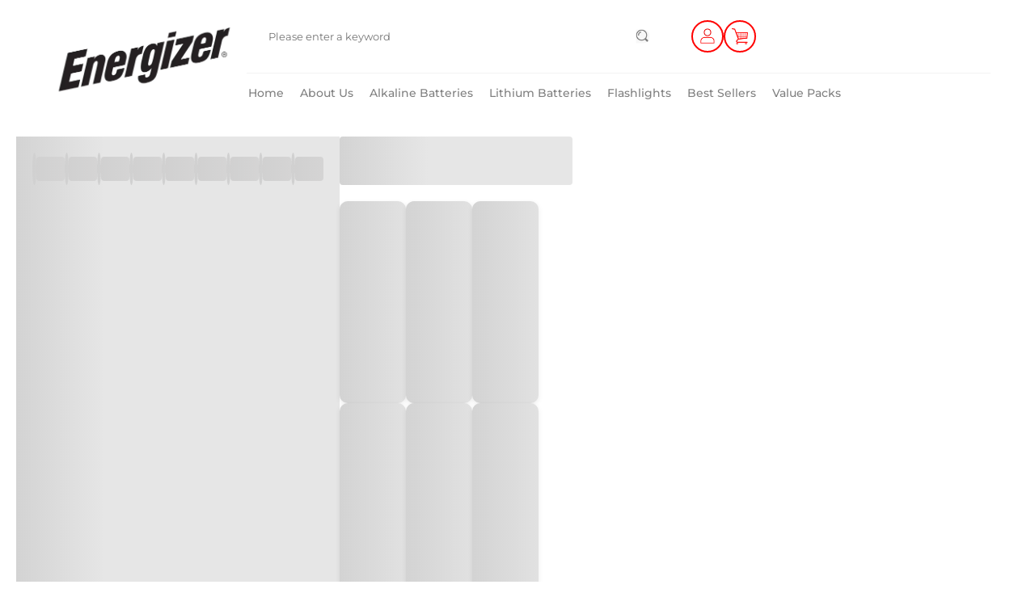

--- FILE ---
content_type: text/html;charset=UTF-8
request_url: https://synergizer.co.in/products
body_size: 126274
content:
<!DOCTYPE html><html lang="en"><head>
    <meta charset="utf-8">
    <title>Shop Now | Energizer India</title>
    <base href="/">
    <meta name="viewport" content="width=device-width, initial-scale=1, maximum-scale=1.0">
    <link id="appFavicon" rel="icon" type="image/x-icon" href="assets/images/favicon.ico">

    <!-- Preconnect to external resources for faster loading -->
    <link rel="preconnect" href="https://fonts.googleapis.com">
    <link rel="preconnect" href="https://fonts.gstatic.com" crossorigin="">
    <link rel="preconnect" href="https://cdn.jsdelivr.net" crossorigin="">
    <link rel="dns-prefetch" href="https://cdn.jsdelivr.net">

    <!-- Load Bootstrap CSS asynchronously (non-blocking) using media trick -->
    <!-- This technique loads CSS without blocking render: media="print" prevents blocking, onload switches to "all" -->
    <link href="https://cdn.jsdelivr.net/npm/bootstrap@5.1.3/dist/css/bootstrap.min.css" rel="stylesheet" media="print" onload="this.media='all'; this.onload=null" integrity="sha384-1BmE4kWBq78iYhFldvKuhfTAU6auU8tT94WrHftjDbrCEXSU1oBoqyl2QvZ6jIW3" crossorigin="anonymous">
    <noscript>
        <link href="https://cdn.jsdelivr.net/npm/bootstrap@5.1.3/dist/css/bootstrap.min.css" rel="stylesheet" integrity="sha384-1BmE4kWBq78iYhFldvKuhfTAU6auU8tT94WrHftjDbrCEXSU1oBoqyl2QvZ6jIW3" crossorigin="anonymous" />
    </noscript>
<link rel="stylesheet" href="styles-J27YRJTH.css"><style ng-app-id="ng">.primary-container[_ngcontent-ng-c1418282142]{position:relative}push-notification-panel[_ngcontent-ng-c1418282142]{position:fixed;left:50%;top:50%;width:100%;height:100%;transform:translate(-50%,-50%);z-index:10000;background:#00000080;display:flex;align-items:center;justify-content:center}.scroll-to-top[_ngcontent-ng-c1418282142]{position:fixed;bottom:75px;right:20px;width:45px;height:45px;display:inline-block;background-color:#f5f8fa;color:unset;border:1px solid var(--ThemeColor);border-radius:50%;cursor:pointer;transition:opacity .3s ease;z-index:999}.scroll-to-top[_ngcontent-ng-c1418282142]:hover{opacity:.65}.scroll-up-svg[_ngcontent-ng-c1418282142]{width:23px;height:23px}.theme-color-stroke[_ngcontent-ng-c1418282142]{stroke:var(--ThemeColor)}.theme-color-fill[_ngcontent-ng-c1418282142]{fill:var(--ThemeColor)}</style><style ng-app-id="ng">[_nghost-ng-c485994932]   .stick-header[_ngcontent-ng-c485994932]{position:sticky;top:0;z-index:99;box-shadow:#2123261a 0 10px 10px -10px;max-width:1500px;margin:auto}</style><meta property="og:image" content="https://media-assets.hyperinvento.com/companies/65cc7180-9cfe-4e09-b4ee-f5c9a7b78211/others/logos/files/923aadacaab24c8eacef489aa600f3c5-other-logo.png"><style id="global-font-style">
      :root {
        --RegularFont: 'Inter', sans-serif;
        --MediumFont: 'Inter', sans-serif;
        --BoldFont: 'Inter', sans-serif;
      }
    </style><style _ngcontent-ng-c1418282142="" id="style-footer-b6557998-add3-403a-8f11-02536de6a5a9-1768637093798">.style-footer-b6557998-add3-403a-8f11-02536de6a5a9-1768637093798 .mate-tees-footer-section {  background-color: #f1f1f1;  padding: 70px 70px 25px;  margin: 70px auto 0;  max-width: 1500px;}.style-footer-b6557998-add3-403a-8f11-02536de6a5a9-1768637093798 .mate-tees-footer-section .features-list-container {  display: flex;  gap: 30px;  margin: auto;  max-width: 1500px;}.style-footer-b6557998-add3-403a-8f11-02536de6a5a9-1768637093798 .mate-tees-footer-section .features-list-container .company-detail {  width: 450px;}.style-footer-b6557998-add3-403a-8f11-02536de6a5a9-1768637093798 .mate-tees-footer-section .features-list-container .company-detail .logo {  width: 150px;  margin: 0 0 20px;}.style-footer-b6557998-add3-403a-8f11-02536de6a5a9-1768637093798 .mate-tees-footer-section .features-list-container .company-detail p {  font-size: 12px;  font-weight: 400;  font-weight: 400;  color: #505157;  line-height: 22px;  margin: 0;  white-space: pre-wrap;}.style-footer-b6557998-add3-403a-8f11-02536de6a5a9-1768637093798 .mate-tees-footer-section .features-list-container .feature-list {  display: flex;  flex-wrap: wrap;  width: 100%;  gap: 30px;  margin: 0;  padding: 0;}.style-footer-b6557998-add3-403a-8f11-02536de6a5a9-1768637093798 .mate-tees-footer-section .features-list-container .feature-list > li {  width: calc((100% - 60px) / 3);  list-style: none;}.style-footer-b6557998-add3-403a-8f11-02536de6a5a9-1768637093798 .mate-tees-footer-section .features-list-container .feature-list > li ul {  padding: 0;  margin: 0;  display: flex;  flex-direction: column;  gap: 10px;}.style-footer-b6557998-add3-403a-8f11-02536de6a5a9-1768637093798 .mate-tees-footer-section .features-list-container .feature-list > li ul li {  list-style: none;}.style-footer-b6557998-add3-403a-8f11-02536de6a5a9-1768637093798 .mate-tees-footer-section .features-list-container .feature-list > li ul li h3 {  margin: 0 0 10px;  font-size: 18px;  font-weight: 700;  color: #000000;}.style-footer-b6557998-add3-403a-8f11-02536de6a5a9-1768637093798 .mate-tees-footer-section .features-list-container .feature-list > li ul li a {  font-size: 14px;  font-weight: 400;  color: #505157;  text-decoration: none;}.style-footer-b6557998-add3-403a-8f11-02536de6a5a9-1768637093798 .mate-tees-footer-section .features-list-container .feature-list > li ul li a:hover {  text-decoration: underline;}.style-footer-b6557998-add3-403a-8f11-02536de6a5a9-1768637093798 .mate-tees-footer-section .copyright-section {  padding: 70px 0 0;}.style-footer-b6557998-add3-403a-8f11-02536de6a5a9-1768637093798 .mate-tees-footer-section .copyright-section h3 {  margin: 0 0 20px;  font-size: 18px;  font-weight: 700;  color: #000000;}.style-footer-b6557998-add3-403a-8f11-02536de6a5a9-1768637093798 .mate-tees-footer-section .copyright-section p {  font-size: 14px;  font-weight: 400;  color: #505157;  margin: 10px auto;  max-width: 1500px;}.style-footer-b6557998-add3-403a-8f11-02536de6a5a9-1768637093798 .mate-tees-footer-section .copyright-section .payment-type-cards {  display: flex;  align-items: center;  justify-content: center;  gap: 15px;  margin: 20px 0;  padding: 0;}.style-footer-b6557998-add3-403a-8f11-02536de6a5a9-1768637093798 .mate-tees-footer-section .copyright-section .payment-type-cards li {  list-style: none;  cursor: pointer;}.style-footer-b6557998-add3-403a-8f11-02536de6a5a9-1768637093798 .mate-tees-footer-section .copyright-section .payment-type-cards li img {  width: 40px;}.style-footer-b6557998-add3-403a-8f11-02536de6a5a9-1768637093798 .mate-tees-footer-section .copyright-section .copyright {  font-size: 14px;  font-weight: 400;  color: rgba(80, 81, 87, 0.862745098);  margin: 10px 0;}.style-footer-b6557998-add3-403a-8f11-02536de6a5a9-1768637093798 .mate-tees-footer-section .bottom-panel {  display: flex;  align-items: center;  justify-content: space-between;  margin: auto;  max-width: 1500px;}.style-footer-b6557998-add3-403a-8f11-02536de6a5a9-1768637093798 .mate-tees-footer-section .bottom-panel ul.payment-mode-list {  display: flex;  align-items: center;  gap: 12px;  padding: 0;  list-style: none;}.style-footer-b6557998-add3-403a-8f11-02536de6a5a9-1768637093798 .mate-tees-footer-section .bottom-panel ul.payment-mode-list img {  width: 50px;  height: 50px;}.style-footer-b6557998-add3-403a-8f11-02536de6a5a9-1768637093798 .mate-tees-footer-section .bottom-panel ul.social-media-icon-list {  display: flex;  align-items: center;  gap: 15px;  padding: 0;  list-style: none;}.style-footer-b6557998-add3-403a-8f11-02536de6a5a9-1768637093798 .mate-tees-footer-section .bottom-panel ul.social-media-icon-list a {  display: flex;}.style-footer-b6557998-add3-403a-8f11-02536de6a5a9-1768637093798 .mate-tees-footer-section .bottom-panel ul.social-media-icon-list img {  width: 40px;  height: 40px;}@media only screen and (max-width: 992px) {  .style-footer-b6557998-add3-403a-8f11-02536de6a5a9-1768637093798 .mate-tees-footer-section .features-list-container {    display: flex;    flex-direction: column;  }  .style-footer-b6557998-add3-403a-8f11-02536de6a5a9-1768637093798 .mate-tees-footer-section .bottom-panel ul.payment-mode-list {    order: 1;  }}@media only screen and (max-width: 768px) {  .style-footer-b6557998-add3-403a-8f11-02536de6a5a9-1768637093798 .mate-tees-footer-section {    padding: 20px;    margin: 30px 0 0;  }  .style-footer-b6557998-add3-403a-8f11-02536de6a5a9-1768637093798 .mate-tees-footer-section .features-list-container {    gap: 30px;  }  .style-footer-b6557998-add3-403a-8f11-02536de6a5a9-1768637093798 .mate-tees-footer-section .features-list-container .company-detail {    width: 100%;  }  .style-footer-b6557998-add3-403a-8f11-02536de6a5a9-1768637093798 .mate-tees-footer-section .features-list-container .company-detail .logo {    margin: 0 0 10px;  }  .style-footer-b6557998-add3-403a-8f11-02536de6a5a9-1768637093798 .mate-tees-footer-section .features-list-container .feature-list {    display: flex;    flex-direction: column;    width: 100%;    gap: 30px;  }  .style-footer-b6557998-add3-403a-8f11-02536de6a5a9-1768637093798 .mate-tees-footer-section .features-list-container .feature-list > li {    width: 100%;  }  .style-footer-b6557998-add3-403a-8f11-02536de6a5a9-1768637093798 .mate-tees-footer-section .features-list-container .feature-list > li ul li h3 {    margin: 0 0 10px;  }  .style-footer-b6557998-add3-403a-8f11-02536de6a5a9-1768637093798 .mate-tees-footer-section .copyright-section {    padding: 40px 0 0;  }  .style-footer-b6557998-add3-403a-8f11-02536de6a5a9-1768637093798 .mate-tees-footer-section .copyright-section .payment-type-cards {    display: flex;    align-items: center;    justify-content: center;    gap: 15px;    margin: 20px 0;    padding: 0;  }  .style-footer-b6557998-add3-403a-8f11-02536de6a5a9-1768637093798 .mate-tees-footer-section .copyright-section .payment-type-cards li {    list-style: none;    cursor: pointer;  }  .style-footer-b6557998-add3-403a-8f11-02536de6a5a9-1768637093798 .mate-tees-footer-section .copyright-section .payment-type-cards li img {    width: 40px;  }  .style-footer-b6557998-add3-403a-8f11-02536de6a5a9-1768637093798 .mate-tees-footer-section .copyright-section .copyright {    font-size: 14px;    font-weight: 400;    color: rgba(80, 81, 87, 0.862745098);    margin: 10px 0;  }  .style-footer-b6557998-add3-403a-8f11-02536de6a5a9-1768637093798 .mate-tees-footer-section .bottom-panel {    padding: 20px 10px;  }  .style-footer-b6557998-add3-403a-8f11-02536de6a5a9-1768637093798 .mate-tees-footer-section .bottom-panel {    flex-direction: column;    align-items: flex-start;    gap: 20px;    padding: 50px 0 0;  }}</style><style _ngcontent-ng-c1418282142="" id="header" class="header">* {  padding: 0;  margin: 0;  box-sizing: border-box;}.header-layout-3 .header-container {  position: relative;  display: flex;  align-items: center;  justify-content: center;  gap: 40px;  padding: 20px 10px 20px;  max-width: 1410px;  margin: auto;  z-index: 1;}.header-layout-3 .header-logo {  width: 100%;  max-width: 250px;}.header-layout-3 .header-menu-list {  display: flex;  align-items: center;  white-space: nowrap;  overflow-y: auto;  padding: 2px !important;  -ms-overflow-style: none;  scrollbar-width: none;}.header-layout-3 .header-wrapper {  width: 100%;  max-width: 920px;}.header-layout-3 .header-bottom-content {  display: flex;  justify-content: space-between;  align-items: center;  padding: 0 10px;  height: 50px;}.header-layout-3 .header-3-search-bar {  display: contents;}.header-layout-3 .mobile-search-panel {  display: flex;  gap: 15px;  padding: 0 10px;  height: 50px;  align-items: center;}.header-layout-3 .search-mobile-close-icon {  width: 25px;  height: 25px;}.header-layout-3 .horizontal-divider {  display: block;  height: 1px;  border: 0;  padding: 0;  margin: 20px 0 10px;  border-top: 1px solid #ccc;}.header-layout-3 .quick-link-list {  display: flex;  align-items: center;  justify-content: end;  gap: 12px;  width: 40%;}.header-layout-3 .quick-link-list li {  position: relative;  width: 40px;  height: 40px;  display: flex;  align-items: center;  justify-content: center;  border-width: 2px;  border-style: solid;}.header-layout-3 .quick-icon-img {  padding: 5px;  width: 30px;  height: 30px;}.header-layout-3 .cart-item-count {  position: absolute;  top: -12px;  right: -12px;  font-size: 10px;  font-weight: 600;  text-align: center;  width: 22px;  height: 22px;  padding: 2px 2px;  border-width: 2px;  border-style: solid;  z-index: 1;}.header-layout-3 ul.layout-3 {  padding: 0;  margin: 0;  list-style: none;}.header-layout-3 a {  display: flex;}.header-layout-3 a:has(img) {  padding: 0;}.header-layout-3 a:hover {  color: #fbd74a;}.header-layout-3 input:focus-visible {  outline: none;}.header-layout-3 .only-mobile {  display: none;}.sub-menu-header {  opacity: 0;  visibility: hidden;  position: absolute;  top: 95%;  left: 0;  width: 100%;  padding: 20px 10px;  z-index: 2;  transition: all 0.3s ease;  max-height: 380px;  overflow-y: auto;}.sub-menu-header-content {  display: flex;  flex-wrap: wrap;  gap: 30px;}.sub-menu-header-content ul {  display: flex;  flex-direction: column;  gap: 10px;  padding: 0;}.grid-column {  display: flex;  flex-direction: column;  gap: 8px;  list-style: none;  padding: 0px;  width: calc((100% - 100px) / 6);}.sub-menu-header-content h1 {  font-weight: 600;  margin: 0 0 20px;}.sub-menu-header-content ul.layout-3 {  display: flex;  flex-direction: column;  gap: 15px;}.sub-menu-header-content ul.layout-3 li a {  font-weight: normal;  padding: 0;}.header-menu-list li:hover .sub-menu-header {  opacity: 1;  visibility: visible;}.remove-scroll {  overflow-y: inherit !important;}.dynamic-header-background {  background-color: #ffffff;}.dynamic-header-font-size {  font-size: 14px;}.dynamic-header-font-weight {  font-weight: 500;}dynamic-header-font-weight {  font-weight: 500;}.dynamic-font-size-sub-menu {  font-size: 14px;}.dynamic-font-weight-sub-menu {  font-weight: 500;}.dynamic-search-input-background {  background-color: #ffffff;}.dynamic-search-input-text-color {  color: #262e2e;}.dynamic-search-input-border-color {  border-color: #ffffff;}.dynamic-search-input-border-radius {  border-radius: 30px;}.dynamic-sub-menu-background {  background-color: #fff;}.dynamic-header-text-color {  color: #808080;}.dynamic-header-sub-menu-text-color {  color: #262e2e;}.dynamic-quick-icon-background {  background-color: transparent;}.dynamic-font-size-sub-sub-menu {  font-size: 14px;}.dynamic-font-weight-sub-sub-menu {  font-weight: 400;}.dynamic-header-sub-sub-menu-text-color {  color: #262e2e;}.dynamic-quick-icon-border-color {  border-color: #ff0000;}.dynamic-quick-icon-border-radius {  border-radius: 20px;}.dynamic-cart-count-background {  background-color: #eb0000;}.dynamic-cart-count-text-color {  color: #ffffff;}.dynamic-cart-count-border-color {  border-color: #db0000;}.dynamic-cart-count-border-radius {  border-radius: 20px;}ul.layout-3 li {  display: inline-block;}.mega-menu-category ul.layout-3 li:not(:last-child) {  margin-right: 20px;}.mega-menu-category ul.layout-3:has(div) div {  margin: 0 10px;}ul.layout-3 ul.layout-3 {  display: none;  position: absolute;  left: 0;}ul.layout-3 li:hover > ul.layout-3 {  display: inherit;}ul.layout-3 ul.layout-3 li {  position: relative;  width: 170px;  float: none;  display: list-item;  z-index: 1;}ul.layout-3 ul.layout-3 ul.layout-3 li {  position: relative;  top: -31px;  left: 170px;}.fly-out-menu {  position: relative;  list-style-type: none;}.ham-menu-icon {  display: none;}li.fly-out-menu {  margin-right: 20px;}.fly-out-menu ul li {  padding: 10px;}.fly-out-menu ul li ul li {  padding: 10px;}.fly-out-menu ul.layout-3 li {  margin-right: 0;}.fly-out-menu ul.layout-3 li ul.layout-3 li {  margin-right: 0;}.mobile-subcategory-list {  position: absolute;  top: 100%;  width: 100%;  z-index: 100;}.close-icon {  width: 25px;  height: 25px;  margin: 15px 0px 15px auto;  display: block;}.mobile-subcategory-list ul {  padding: 0;  margin: 0;  list-style: none;}.mobile-subcategory-list ul li ul li:not(:last-child) {  margin: 0;}.mobile-subcategory-list ul li ul li {  padding: 10px 0 0;}.mobile-subcategory-list ul li ul li a {  font-size: 0.75rem;}.only-mobile {  display: none;}.search-suggestion-background {  background-color: #ffffff !important;}.search-suggestion-text-color {  color: #262e2e;}.search-suggestion-font-size {  font-size: 12px;}.search-suggestion-font-weight {  font-weight: 600;}.search-suggestion-border-radius {  border-radius: 30px;}.collapse-wrapper .title-section {  padding: 10px 12px;  border-bottom: 1px solid #dddddd;}.link-menu-sub-child li {  padding: 10px 12px;  border-bottom: 1px solid #dddddd;}.non-collapse-list li {  padding: 10px 12px;}.non-collapse-list {  border-bottom: 1px solid #dddddd;}.non-collapse-list :last-child {  border-bottom: none;}.link-menu-list-inner li {  padding: 10px 12px;  border-bottom: 1px solid #dddddd;}.dynamic-search-icon-background {  background-color: #ffffff;}@media only screen and (max-width: 990px) {  .ham-menu-icon {    display: flex;    width: 30px;    height: 30px;  }  .desktop-category-list {    display: none;  }  .header-layout-3 .header-container {    display: block;    padding: 10px 0 10px;  }  .header-layout-3 .header-logo {    max-width: 130px;    max-height: 60px;  }  .header-layout-3 .quick-link-list {    gap: 7px;    flex-direction: row-reverse;  }  .header-layout-3 .quick-icon-img {    padding: 2px;    width: 20px;    height: 20px;  }  .header-layout-3 .quick-link-list li {    width: 30px;    height: 30px;  }  .header-layout-3 .only-desktop {    display: none;  }  .header-layout-3 .only-mobile {    display: block;  }  .header-layout-3 .horizontal-divider {    display: none;  }  .mobile-category-panel {    background-color: #fff;    padding: 10px;    height: calc(100vh - 70px);    overflow-y: auto;  }  .mobile-category-menu {    color: #262e2e;    font-weight: 600;    font-size: 14px;    padding: 10px 0;  }  .mobile-sub-menu {    display: block;    color: #262e2e;    font-size: 14px;    padding: 10px 0;  }  .mobile-child-sub-menu {    display: block;    color: #262e2e;    font-size: 14px;    padding: 10px 0;  }  .dynamic-quick-icon-border-color {    border-color: #ff0000;  }  .dynamic-quick-icon-background {    background-color: #ffffff;  }  .dynamic-header-sub-sub-menu-text-color {    color: #ff0000;  }  .dynamic-icon-content-text-color {    color: #ffffff;  }  .dynamic-cart-count-text-color {    color: #ffffff;  }  .dynamic-cart-count-border-color {    border-color: #ff0000;  }  .dynamic-cart-count-background {    background-color: #db0000;  }}</style><style _ngcontent-ng-c1418282142="" id="style-banner-4570b077-5d9e-456c-bdb6-2ac90d865ad4-1719916392718">.style-banner-4570b077-5d9e-456c-bdb6-2ac90d865ad4-1719916392718 #hyper1768633985186 {  background-color: #f1f1f1;  background-image: none;}.style-banner-4570b077-5d9e-456c-bdb6-2ac90d865ad4-1719916392718 #hyper1768630264687 {  background-color: #f1f1f1;  background-image: none;  margin-top: 15px;  margin-bottom: -10px;}.style-banner-4570b077-5d9e-456c-bdb6-2ac90d865ad4-1719916392718 #hyper1768644934122 {  color: #db0000;}.style-banner-4570b077-5d9e-456c-bdb6-2ac90d865ad4-1719916392718 #hyper1768637383069 {  color: #db0000;}.style-banner-4570b077-5d9e-456c-bdb6-2ac90d865ad4-1719916392718 #hyper1768644861138 {  border-width: 0px;  color: #db0000;  background-color: #f1f1f1;  background-image: none;}.style-banner-4570b077-5d9e-456c-bdb6-2ac90d865ad4-1719916392718 .bigsoho-services-container {  display: flex;  justify-content: space-around;  max-width: 1500px;  margin: auto;  padding: 40px 20px;}.style-banner-4570b077-5d9e-456c-bdb6-2ac90d865ad4-1719916392718 .bigsoho-services-container > a {  text-decoration: none;  width: 250px;  text-align: center;}.style-banner-4570b077-5d9e-456c-bdb6-2ac90d865ad4-1719916392718 .bigsoho-services-container > a img {  width: 65px;  transition: all 0.3s ease-in-out;}.style-banner-4570b077-5d9e-456c-bdb6-2ac90d865ad4-1719916392718 .bigsoho-services-container > a h3 {  font-weight: 700;  font-size: 18px;  line-height: 24px;  letter-spacing: 0.2px;  color: #292931;  margin: 10px 0;}.style-banner-4570b077-5d9e-456c-bdb6-2ac90d865ad4-1719916392718 .bigsoho-services-container > a p {  font-size: 15px;  letter-spacing: 0.5px;  line-height: 24px;  font-weight: 500;  color: #292931;  margin: 0;}.style-banner-4570b077-5d9e-456c-bdb6-2ac90d865ad4-1719916392718 .bigsoho-services-container > a:hover img {  transform: translateY(-5px);}.style-banner-4570b077-5d9e-456c-bdb6-2ac90d865ad4-1719916392718 .bigsoho-services-container > a:hover h3 {  color: #295ac3;}@media only screen and (max-width: 768px) {  .style-banner-4570b077-5d9e-456c-bdb6-2ac90d865ad4-1719916392718 .bigsoho-services-container {    flex-direction: column;    align-items: center;    gap: 25px;  }  .style-banner-4570b077-5d9e-456c-bdb6-2ac90d865ad4-1719916392718 .bigsoho-services-container > a {    text-decoration: none;    width: 100%;    max-width: 350px;    text-align: center;  }  .style-banner-4570b077-5d9e-456c-bdb6-2ac90d865ad4-1719916392718 .bigsoho-services-container > a img {    width: 55px;  }  .style-banner-4570b077-5d9e-456c-bdb6-2ac90d865ad4-1719916392718 .bigsoho-services-container > a:hover img {    transform: translateY(-3px);  }}</style><style _ngcontent-ng-c1418282142="" id="style-banner-eb52abdf-6be7-4f17-b9f7-b8e37524de8c-1768558432453">.style-banner-eb52abdf-6be7-4f17-b9f7-b8e37524de8c-1768558432453 .animated-banner {  max-width: 1500px;  margin: auto;}.style-banner-eb52abdf-6be7-4f17-b9f7-b8e37524de8c-1768558432453 img.animated-banner-img {  width: 100%;}.style-banner-eb52abdf-6be7-4f17-b9f7-b8e37524de8c-1768558432453 .animated-banner picture {  display: flex;}</style><style _ngcontent-ng-c1418282142="" id="style-banner-3e6c1d16-5579-43f2-971f-f72ce66f98ef-1768632094273">.style-banner-3e6c1d16-5579-43f2-971f-f72ce66f98ef-1768632094273 .radius-grid-layout-1 .equipo-devices-grid {  display: grid;  gap: 20px;  max-width: 1540px;  margin: auto;  padding: 40px 20px;  grid-template-columns: repeat(3, 1fr);}.style-banner-3e6c1d16-5579-43f2-971f-f72ce66f98ef-1768632094273 .radius-grid-layout-1 .equipo-devices-grid .panel {  position: relative;  height: 100%;  border-radius: 15px;}.style-banner-3e6c1d16-5579-43f2-971f-f72ce66f98ef-1768632094273 .radius-grid-layout-1 .equipo-devices-grid .panel img {  width: 100%;  max-width: 100%;  max-height: 100%;  object-fit: cover;  border-radius: 12px;}.style-banner-3e6c1d16-5579-43f2-971f-f72ce66f98ef-1768632094273 .radius-grid-layout-1 .equipo-devices-grid .panel .panel-content {  position: absolute;  top: 50%;  left: 20px;  transform: translate(0, -50%);}.style-banner-3e6c1d16-5579-43f2-971f-f72ce66f98ef-1768632094273 .radius-grid-layout-1 .equipo-devices-grid .panel .panel-content p {  font-size: 20px;  line-height: 30px;  font-weight: 600;  color: #262e2e;  max-width: 190px;  margin: 0 0 15px;}.style-banner-3e6c1d16-5579-43f2-971f-f72ce66f98ef-1768632094273 .radius-grid-layout-1 .equipo-devices-grid .panel .panel-content .link {  cursor: pointer;  font-size: 14px;  font-weight: 600;  text-decoration: none;  color: #262e2e;  padding: 0 0 4px;  border-bottom: 2px solid #262e2e;}@media only screen and (max-width: 1024px) {  .style-banner-3e6c1d16-5579-43f2-971f-f72ce66f98ef-1768632094273 .radius-grid-layout-1 .equipo-devices-grid {    grid-template-columns: auto;  }}@media only screen and (max-width: 640px) {  .style-banner-3e6c1d16-5579-43f2-971f-f72ce66f98ef-1768632094273 .radius-grid-layout-1 .equipo-devices-grid .panel .panel-content p {    font-size: 17px;  }  .style-banner-3e6c1d16-5579-43f2-971f-f72ce66f98ef-1768632094273 .radius-grid-layout-1 .equipo-devices-grid .panel .panel-content .link {    font-size: 12px;  }}</style><style _ngcontent-ng-c1418282142="" id="style-banner-8136bb5c-2f23-4d55-8990-5e62eba80354-1768632704413">.style-banner-8136bb5c-2f23-4d55-8990-5e62eba80354-1768632704413 #hyper1768632710277 {  margin-right: 0px;  margin-bottom: 0px;  margin-left: 0px;  padding-top: 0px;  padding-right: 0px;  padding-bottom: 0px;  padding-left: 25px;  margin-top: 0px;  height: 76px;  width: 1500px;  border-color: #f5f4f2;  color: #000000;  background-color: #f5f4f2;  background-image: none;}.style-banner-8136bb5c-2f23-4d55-8990-5e62eba80354-1768632704413 #hyper1768632714359 {  background-color: #ca1023;  color: #ffffff;  text-align: center;  margin-top: 0px;  transform: translate(-17px, 11px);  padding-top: 10px;  padding-right: 0px;  padding-bottom: 0px;  padding-left: 0px;  margin-right: 0px;  margin-bottom: 0px;  margin-left: 0px;  height: 60px;  width: 1484px;}.style-banner-8136bb5c-2f23-4d55-8990-5e62eba80354-1768632704413 .about-us-container-layout {  padding: 40px 20px;  margin: auto;  background-color: #ffffff;  max-width: 1500px;}.style-banner-8136bb5c-2f23-4d55-8990-5e62eba80354-1768632704413 .about-us-container-layout h1 {  font-size: 30px;  font-weight: 600;  text-align: center;  letter-spacing: 0.3px;  white-space: pre-wrap;  margin: 0 0 20px;}.style-banner-8136bb5c-2f23-4d55-8990-5e62eba80354-1768632704413 .about-us-container-layout h2 {  font-size: 20px;  font-weight: 500;  text-align: center;  letter-spacing: 0.3px;  white-space: pre-wrap;  margin: 0 0 10px;}.style-banner-8136bb5c-2f23-4d55-8990-5e62eba80354-1768632704413 .about-us-container-layout p {  font-size: 16px;  font-weight: 500;  line-height: 26px;  letter-spacing: 0.3px;  white-space: pre-wrap;  text-align: center;  max-width: 1200px;  margin: 0 auto;}@media only screen and (max-width: 640px) {  .style-banner-8136bb5c-2f23-4d55-8990-5e62eba80354-1768632704413 .about-us-container-layout h1 {    font-size: 20px;  }  .style-banner-8136bb5c-2f23-4d55-8990-5e62eba80354-1768632704413 .about-us-container-layout h2 {    font-size: 15px;  }  .style-banner-8136bb5c-2f23-4d55-8990-5e62eba80354-1768632704413 .about-us-container-layout p {    font-size: 14px;  }  .style-banner-8136bb5c-2f23-4d55-8990-5e62eba80354-1768632704413 #hyper1768632714359 {    font-size: 25px;    margin-top: 0px;    margin-right: 0px;    height: 55px;    width: 366px;    transform: translate(-12px, 8px);    padding-top: 10px;    padding-right: 0px;    padding-bottom: 0px;    padding-left: 0px;    margin-bottom: 0px;    margin-left: 35px;  }  .style-banner-8136bb5c-2f23-4d55-8990-5e62eba80354-1768632704413 #hyper1768632710277 {    border-color: #f5f4f2;    margin-top: 0px;    margin-bottom: -10px;    border-width: 0px;    transform: translate(0px, 0px);    height: 65px;    width: 411px;    padding-top: 0px;    padding-right: 0px;    padding-bottom: 0px;    padding-left: 0px;  }}</style><style _ngcontent-ng-c1418282142="" id="style-banner-7b1222a6-b24e-4ce3-9aef-3ebda6bf8bfb-1768995690910">.style-banner-7b1222a6-b24e-4ce3-9aef-3ebda6bf8bfb-1768995690910 #hyper1768996004060 {  height: 348px;  width: 1500px;  background-color: #f6f4f5;  background-image: none;}.style-banner-7b1222a6-b24e-4ce3-9aef-3ebda6bf8bfb-1768995690910 #hyper1768995795093 {  height: 289px;  width: 350px;  opacity: 1;  text-align: right;  line-height: normal;  transform: translate(273px, 0px);}.style-banner-7b1222a6-b24e-4ce3-9aef-3ebda6bf8bfb-1768995690910 #hyper1768995783781 {  height: 289px;  width: 350px;  transform: translate(179px, 0px);}.style-banner-7b1222a6-b24e-4ce3-9aef-3ebda6bf8bfb-1768995690910 #hyper1768995774149 {  height: 289px;  width: 350px;  transform: translate(90px, 0px);}.style-banner-7b1222a6-b24e-4ce3-9aef-3ebda6bf8bfb-1768995690910 #hyper1768995727493 {  height: 289px;  width: 350px;}.style-banner-7b1222a6-b24e-4ce3-9aef-3ebda6bf8bfb-1768995690910 .curated-list {  padding: 40px 20px;  background-color: #ffffff;  margin: auto;  max-width: 1540px;}.style-banner-7b1222a6-b24e-4ce3-9aef-3ebda6bf8bfb-1768995690910 .curated-list > h2 {  color: #532b1d;  font-size: 28px;  font-weight: 600;  margin: 0 0 12px;  width: fit-content;}.style-banner-7b1222a6-b24e-4ce3-9aef-3ebda6bf8bfb-1768995690910 .curated-list .banner-wrapper {  display: flex;  flex-wrap: nowrap;  overflow-x: auto;  -ms-overflow-style: none;  scrollbar-width: none;  gap: 15px;  padding: 10px 0;  scroll-snap-type: x mandatory;}.style-banner-7b1222a6-b24e-4ce3-9aef-3ebda6bf8bfb-1768995690910 .curated-list .banner-wrapper::-webkit-scrollbar {  display: none;}.style-banner-7b1222a6-b24e-4ce3-9aef-3ebda6bf8bfb-1768995690910 .curated-list .banner-wrapper .curated-list-image-container {  width: calc((100% - 60px) / 5.3);  min-width: calc((100% - 60px) / 5.3);  scroll-snap-align: start;}.style-banner-7b1222a6-b24e-4ce3-9aef-3ebda6bf8bfb-1768995690910 .curated-list .banner-wrapper .curated-list-image-container img {  width: 100%;  height: 100%;  object-fit: cover;}@media only screen and (max-width: 1200px) {  .style-banner-7b1222a6-b24e-4ce3-9aef-3ebda6bf8bfb-1768995690910 .curated-list .banner-wrapper .curated-list-image-container {    width: calc((100% - 45px) / 4.3);    min-width: calc((100% - 45px) / 4.3);  }  .style-banner-7b1222a6-b24e-4ce3-9aef-3ebda6bf8bfb-1768995690910 #hyper1768996731260 {    margin-top: 0px;    margin-right: 0px;    margin-bottom: 0px;    margin-left: 0px;    padding-top: 0px;    padding-right: 0px;    padding-bottom: 0px;    padding-left: 0px;    height: 265px;    width: 560px;  }  .style-banner-7b1222a6-b24e-4ce3-9aef-3ebda6bf8bfb-1768995690910 #hyper1768995727493 {    height: 246px;    width: 298px;  }  .style-banner-7b1222a6-b24e-4ce3-9aef-3ebda6bf8bfb-1768995690910 #hyper1768996004060 {    height: 315px;    width: 1500px;  }  .style-banner-7b1222a6-b24e-4ce3-9aef-3ebda6bf8bfb-1768995690910 #hyper1768995774149 {    height: 246px;    width: 298px;  }  .style-banner-7b1222a6-b24e-4ce3-9aef-3ebda6bf8bfb-1768995690910 #hyper1768995783781 {    height: 246px;    width: 298px;  }  .style-banner-7b1222a6-b24e-4ce3-9aef-3ebda6bf8bfb-1768995690910 #hyper1768995795093 {    height: 246px;    width: 298px;  }  .style-banner-7b1222a6-b24e-4ce3-9aef-3ebda6bf8bfb-1768995690910 #hyper1769061442918 {    height: 251px;    width: 560px;  }}@media only screen and (max-width: 992px) {  .style-banner-7b1222a6-b24e-4ce3-9aef-3ebda6bf8bfb-1768995690910 .curated-list .banner-wrapper .curated-list-image-container {    width: calc((100% - 30px) / 3.3);    min-width: calc((100% - 30px) / 3.3);  }  .style-banner-7b1222a6-b24e-4ce3-9aef-3ebda6bf8bfb-1768995690910 #hyper1768996731260 {    margin-top: 0px;    margin-right: 0px;    margin-bottom: 0px;    margin-left: 0px;    padding-top: 0px;    padding-right: 0px;    padding-bottom: 0px;    padding-left: 0px;    height: 265px;    width: 560px;  }  .style-banner-7b1222a6-b24e-4ce3-9aef-3ebda6bf8bfb-1768995690910 #hyper1768995727493 {    height: 246px;    width: 298px;  }  .style-banner-7b1222a6-b24e-4ce3-9aef-3ebda6bf8bfb-1768995690910 #hyper1768996004060 {    height: 315px;    width: 1500px;  }  .style-banner-7b1222a6-b24e-4ce3-9aef-3ebda6bf8bfb-1768995690910 #hyper1768995774149 {    height: 246px;    width: 298px;  }  .style-banner-7b1222a6-b24e-4ce3-9aef-3ebda6bf8bfb-1768995690910 #hyper1768995783781 {    height: 246px;    width: 298px;  }  .style-banner-7b1222a6-b24e-4ce3-9aef-3ebda6bf8bfb-1768995690910 #hyper1768995795093 {    height: 246px;    width: 298px;  }  .style-banner-7b1222a6-b24e-4ce3-9aef-3ebda6bf8bfb-1768995690910 #hyper1769061442918 {    height: 251px;    width: 560px;  }}@media only screen and (max-width: 768px) {  .style-banner-7b1222a6-b24e-4ce3-9aef-3ebda6bf8bfb-1768995690910 .curated-list > h2 {    font-size: 18px;    margin: 0 0 5px;  }  .style-banner-7b1222a6-b24e-4ce3-9aef-3ebda6bf8bfb-1768995690910 .curated-list .banner-wrapper {    scrollbar-width: thin;  }  .style-banner-7b1222a6-b24e-4ce3-9aef-3ebda6bf8bfb-1768995690910 .curated-list .banner-wrapper .curated-list-image-container {    width: calc((100% - 15px) / 4.4);    min-width: calc((100% - 15px) / 4.4);  }  .style-banner-7b1222a6-b24e-4ce3-9aef-3ebda6bf8bfb-1768995690910 #hyper1768996731260 {    margin-top: 0px;    margin-right: 0px;    margin-bottom: 0px;    margin-left: 0px;    padding-top: 0px;    padding-right: 0px;    padding-bottom: 0px;    padding-left: 0px;    height: 265px;    width: 560px;  }  .style-banner-7b1222a6-b24e-4ce3-9aef-3ebda6bf8bfb-1768995690910 #hyper1768995727493 {    height: 246px;    width: 298px;  }  .style-banner-7b1222a6-b24e-4ce3-9aef-3ebda6bf8bfb-1768995690910 #hyper1768996004060 {    height: 315px;    width: 1500px;  }  .style-banner-7b1222a6-b24e-4ce3-9aef-3ebda6bf8bfb-1768995690910 #hyper1768995774149 {    height: 246px;    width: 298px;  }  .style-banner-7b1222a6-b24e-4ce3-9aef-3ebda6bf8bfb-1768995690910 #hyper1768995783781 {    height: 246px;    width: 298px;  }  .style-banner-7b1222a6-b24e-4ce3-9aef-3ebda6bf8bfb-1768995690910 #hyper1768995795093 {    height: 246px;    width: 298px;  }  .style-banner-7b1222a6-b24e-4ce3-9aef-3ebda6bf8bfb-1768995690910 #hyper1769061442918 {    height: 251px;    width: 560px;  }}@media only screen and (max-width: 576px) {  .style-banner-7b1222a6-b24e-4ce3-9aef-3ebda6bf8bfb-1768995690910 .curated-list .banner-wrapper {    scrollbar-width: thin;  }  .style-banner-7b1222a6-b24e-4ce3-9aef-3ebda6bf8bfb-1768995690910 .curated-list .banner-wrapper .curated-list-image-container {    width: calc((100% - 15px) / 2.5);    min-width: calc((100% - 15px) / 2.5);  }  .style-banner-7b1222a6-b24e-4ce3-9aef-3ebda6bf8bfb-1768995690910 #hyper1768996731260 {    margin-top: 0px;    margin-right: 0px;    margin-bottom: 0px;    margin-left: 0px;    padding-top: 0px;    padding-right: 0px;    padding-bottom: 0px;    padding-left: 0px;    height: 265px;    width: 560px;  }  .style-banner-7b1222a6-b24e-4ce3-9aef-3ebda6bf8bfb-1768995690910 #hyper1768995727493 {    height: 246px;    width: 298px;  }  .style-banner-7b1222a6-b24e-4ce3-9aef-3ebda6bf8bfb-1768995690910 #hyper1768996004060 {    height: 315px;    width: 1500px;  }  .style-banner-7b1222a6-b24e-4ce3-9aef-3ebda6bf8bfb-1768995690910 #hyper1768995774149 {    height: 246px;    width: 298px;  }  .style-banner-7b1222a6-b24e-4ce3-9aef-3ebda6bf8bfb-1768995690910 #hyper1768995783781 {    height: 246px;    width: 298px;  }  .style-banner-7b1222a6-b24e-4ce3-9aef-3ebda6bf8bfb-1768995690910 #hyper1768995795093 {    height: 246px;    width: 298px;  }  .style-banner-7b1222a6-b24e-4ce3-9aef-3ebda6bf8bfb-1768995690910 #hyper1769061442918 {    height: 251px;    width: 560px;  }}</style><style _ngcontent-ng-c1418282142="" id="style-banner-7b1222a6-b24e-4ce3-9aef-3ebda6bf8bfb-1768996383197">.style-banner-7b1222a6-b24e-4ce3-9aef-3ebda6bf8bfb-1768996383197 #hyper1768996527188 {  height: 301px;  width: 264px;}.style-banner-7b1222a6-b24e-4ce3-9aef-3ebda6bf8bfb-1768996383197 #hyper1769001919428 {  height: 291px;  width: 264px;}.style-banner-7b1222a6-b24e-4ce3-9aef-3ebda6bf8bfb-1768996383197 #hyper1768996597628 {  background-color: #f5f4f2;  background-image: none;  margin-right: 0px;  margin-bottom: 0px;  margin-left: 0px;  height: 360px;  width: 1500px;  padding-top: 40px;  padding-right: 20px;  padding-bottom: 40px;  padding-left: 20px;  margin-top: 0px;}.style-banner-7b1222a6-b24e-4ce3-9aef-3ebda6bf8bfb-1768996383197 #hyper1768996488940 {  height: 289px;  width: 350px;  transform: translate(273px, 0px);}.style-banner-7b1222a6-b24e-4ce3-9aef-3ebda6bf8bfb-1768996383197 #hyper1768996479004 {  height: 289px;  width: 350px;  transform: translate(179px, 0px);}.style-banner-7b1222a6-b24e-4ce3-9aef-3ebda6bf8bfb-1768996383197 #hyper1768996447828 {  height: 289px;  width: 350px;  transform: translate(90px, 0px);}.style-banner-7b1222a6-b24e-4ce3-9aef-3ebda6bf8bfb-1768996383197 #hyper1768996438084 {  height: 288px;  width: 350px;}.style-banner-7b1222a6-b24e-4ce3-9aef-3ebda6bf8bfb-1768996383197 #hyper1768996421516 {  height: 319px;  width: 1460px;}.style-banner-7b1222a6-b24e-4ce3-9aef-3ebda6bf8bfb-1768996383197 .curated-list {  padding: 40px 20px;  background-color: #ffffff;  margin: auto;  max-width: 1540px;}.style-banner-7b1222a6-b24e-4ce3-9aef-3ebda6bf8bfb-1768996383197 .curated-list > h2 {  color: #532b1d;  font-size: 28px;  font-weight: 600;  margin: 0 0 12px;  width: fit-content;}.style-banner-7b1222a6-b24e-4ce3-9aef-3ebda6bf8bfb-1768996383197 .curated-list .banner-wrapper {  display: flex;  flex-wrap: nowrap;  overflow-x: auto;  -ms-overflow-style: none;  scrollbar-width: none;  gap: 15px;  padding: 10px 0;  scroll-snap-type: x mandatory;}.style-banner-7b1222a6-b24e-4ce3-9aef-3ebda6bf8bfb-1768996383197 .curated-list .banner-wrapper::-webkit-scrollbar {  display: none;}.style-banner-7b1222a6-b24e-4ce3-9aef-3ebda6bf8bfb-1768996383197 .curated-list .banner-wrapper .curated-list-image-container {  width: calc((100% - 60px) / 5.3);  min-width: calc((100% - 60px) / 5.3);  scroll-snap-align: start;}.style-banner-7b1222a6-b24e-4ce3-9aef-3ebda6bf8bfb-1768996383197 .curated-list .banner-wrapper .curated-list-image-container img {  width: 100%;  height: 100%;  object-fit: cover;}@media only screen and (max-width: 1200px) {  .style-banner-7b1222a6-b24e-4ce3-9aef-3ebda6bf8bfb-1768996383197 .curated-list .banner-wrapper .curated-list-image-container {    width: calc((100% - 45px) / 4.3);    min-width: calc((100% - 45px) / 4.3);  }  .style-banner-7b1222a6-b24e-4ce3-9aef-3ebda6bf8bfb-1768996383197 #hyper1768996421516 {    height: 280px;    width: 560px;  }  .style-banner-7b1222a6-b24e-4ce3-9aef-3ebda6bf8bfb-1768996383197 #hyper1768996438084 {    height: 246px;    width: 298px;    padding-top: 0px;    padding-right: 0px;    padding-bottom: 0px;    padding-left: 0px;  }  .style-banner-7b1222a6-b24e-4ce3-9aef-3ebda6bf8bfb-1768996383197 #hyper1768996447828 {    height: 246px;    width: 298px;  }  .style-banner-7b1222a6-b24e-4ce3-9aef-3ebda6bf8bfb-1768996383197 #hyper1768996479004 {    height: 246px;    width: 298px;  }  .style-banner-7b1222a6-b24e-4ce3-9aef-3ebda6bf8bfb-1768996383197 #hyper1768996488940 {    height: 246px;    width: 298px;  }  .style-banner-7b1222a6-b24e-4ce3-9aef-3ebda6bf8bfb-1768996383197 #hyper1768996597628 {    margin-top: 0px;    margin-right: 0px;    margin-bottom: 0px;    margin-left: 0px;    padding-top: 0px;    padding-right: 20px;    padding-bottom: 0px;    padding-left: 20px;    border-color: #ffffff;    height: 282px;    width: 1500px;  }  .style-banner-7b1222a6-b24e-4ce3-9aef-3ebda6bf8bfb-1768996383197 #hyper1769001919428 {    height: 244px;    width: 214px;  }  .style-banner-7b1222a6-b24e-4ce3-9aef-3ebda6bf8bfb-1768996383197 #hyper1768996527188 {    height: 249px;    width: 214px;  }}@media only screen and (max-width: 992px) {  .style-banner-7b1222a6-b24e-4ce3-9aef-3ebda6bf8bfb-1768996383197 .curated-list .banner-wrapper .curated-list-image-container {    width: calc((100% - 30px) / 3.3);    min-width: calc((100% - 30px) / 3.3);  }  .style-banner-7b1222a6-b24e-4ce3-9aef-3ebda6bf8bfb-1768996383197 #hyper1768996421516 {    height: 280px;    width: 560px;  }  .style-banner-7b1222a6-b24e-4ce3-9aef-3ebda6bf8bfb-1768996383197 #hyper1768996438084 {    height: 246px;    width: 298px;    padding-top: 0px;    padding-right: 0px;    padding-bottom: 0px;    padding-left: 0px;  }  .style-banner-7b1222a6-b24e-4ce3-9aef-3ebda6bf8bfb-1768996383197 #hyper1768996447828 {    height: 246px;    width: 298px;  }  .style-banner-7b1222a6-b24e-4ce3-9aef-3ebda6bf8bfb-1768996383197 #hyper1768996479004 {    height: 246px;    width: 298px;  }  .style-banner-7b1222a6-b24e-4ce3-9aef-3ebda6bf8bfb-1768996383197 #hyper1768996488940 {    height: 246px;    width: 298px;  }  .style-banner-7b1222a6-b24e-4ce3-9aef-3ebda6bf8bfb-1768996383197 #hyper1768996597628 {    margin-top: 0px;    margin-right: 0px;    margin-bottom: 0px;    margin-left: 0px;    padding-top: 0px;    padding-right: 20px;    padding-bottom: 0px;    padding-left: 20px;    border-color: #ffffff;    height: 282px;    width: 1500px;  }  .style-banner-7b1222a6-b24e-4ce3-9aef-3ebda6bf8bfb-1768996383197 #hyper1769001919428 {    height: 244px;    width: 214px;  }  .style-banner-7b1222a6-b24e-4ce3-9aef-3ebda6bf8bfb-1768996383197 #hyper1768996527188 {    height: 249px;    width: 214px;  }}@media only screen and (max-width: 768px) {  .style-banner-7b1222a6-b24e-4ce3-9aef-3ebda6bf8bfb-1768996383197 .curated-list > h2 {    font-size: 18px;    margin: 0 0 5px;  }  .style-banner-7b1222a6-b24e-4ce3-9aef-3ebda6bf8bfb-1768996383197 .curated-list .banner-wrapper {    scrollbar-width: thin;  }  .style-banner-7b1222a6-b24e-4ce3-9aef-3ebda6bf8bfb-1768996383197 .curated-list .banner-wrapper .curated-list-image-container {    width: calc((100% - 15px) / 4.4);    min-width: calc((100% - 15px) / 4.4);  }  .style-banner-7b1222a6-b24e-4ce3-9aef-3ebda6bf8bfb-1768996383197 #hyper1768996421516 {    height: 280px;    width: 560px;  }  .style-banner-7b1222a6-b24e-4ce3-9aef-3ebda6bf8bfb-1768996383197 #hyper1768996438084 {    height: 246px;    width: 298px;    padding-top: 0px;    padding-right: 0px;    padding-bottom: 0px;    padding-left: 0px;  }  .style-banner-7b1222a6-b24e-4ce3-9aef-3ebda6bf8bfb-1768996383197 #hyper1768996447828 {    height: 246px;    width: 298px;  }  .style-banner-7b1222a6-b24e-4ce3-9aef-3ebda6bf8bfb-1768996383197 #hyper1768996479004 {    height: 246px;    width: 298px;  }  .style-banner-7b1222a6-b24e-4ce3-9aef-3ebda6bf8bfb-1768996383197 #hyper1768996488940 {    height: 246px;    width: 298px;  }  .style-banner-7b1222a6-b24e-4ce3-9aef-3ebda6bf8bfb-1768996383197 #hyper1768996597628 {    margin-top: 0px;    margin-right: 0px;    margin-bottom: 0px;    margin-left: 0px;    padding-top: 0px;    padding-right: 20px;    padding-bottom: 0px;    padding-left: 20px;    border-color: #ffffff;    height: 282px;    width: 1500px;  }  .style-banner-7b1222a6-b24e-4ce3-9aef-3ebda6bf8bfb-1768996383197 #hyper1769001919428 {    height: 244px;    width: 214px;  }  .style-banner-7b1222a6-b24e-4ce3-9aef-3ebda6bf8bfb-1768996383197 #hyper1768996527188 {    height: 249px;    width: 214px;  }}@media only screen and (max-width: 576px) {  .style-banner-7b1222a6-b24e-4ce3-9aef-3ebda6bf8bfb-1768996383197 .curated-list .banner-wrapper {    scrollbar-width: thin;  }  .style-banner-7b1222a6-b24e-4ce3-9aef-3ebda6bf8bfb-1768996383197 .curated-list .banner-wrapper .curated-list-image-container {    width: calc((100% - 15px) / 2.5);    min-width: calc((100% - 15px) / 2.5);  }  .style-banner-7b1222a6-b24e-4ce3-9aef-3ebda6bf8bfb-1768996383197 #hyper1768996421516 {    height: 280px;    width: 560px;  }  .style-banner-7b1222a6-b24e-4ce3-9aef-3ebda6bf8bfb-1768996383197 #hyper1768996438084 {    height: 246px;    width: 298px;    padding-top: 0px;    padding-right: 0px;    padding-bottom: 0px;    padding-left: 0px;  }  .style-banner-7b1222a6-b24e-4ce3-9aef-3ebda6bf8bfb-1768996383197 #hyper1768996447828 {    height: 246px;    width: 298px;  }  .style-banner-7b1222a6-b24e-4ce3-9aef-3ebda6bf8bfb-1768996383197 #hyper1768996479004 {    height: 246px;    width: 298px;  }  .style-banner-7b1222a6-b24e-4ce3-9aef-3ebda6bf8bfb-1768996383197 #hyper1768996488940 {    height: 246px;    width: 298px;  }  .style-banner-7b1222a6-b24e-4ce3-9aef-3ebda6bf8bfb-1768996383197 #hyper1768996597628 {    margin-top: 0px;    margin-right: 0px;    margin-bottom: 0px;    margin-left: 0px;    padding-top: 0px;    padding-right: 20px;    padding-bottom: 0px;    padding-left: 20px;    border-color: #ffffff;    height: 282px;    width: 1500px;  }  .style-banner-7b1222a6-b24e-4ce3-9aef-3ebda6bf8bfb-1768996383197 #hyper1769001919428 {    height: 244px;    width: 214px;  }  .style-banner-7b1222a6-b24e-4ce3-9aef-3ebda6bf8bfb-1768996383197 #hyper1768996527188 {    height: 249px;    width: 214px;  }}</style><style _ngcontent-ng-c1418282142="" id="style-carousel_banner-161380ef-f669-4a6d-bd0b-b68f0d253895-17685590337640">.style-carousel_banner-161380ef-f669-4a6d-bd0b-b68f0d253895-17685590337640 .hide-slider-banner {  opacity: 0.5 !important;}.style-carousel_banner-161380ef-f669-4a6d-bd0b-b68f0d253895-17685590337640 .carousel-container {  position: relative;}.style-carousel_banner-161380ef-f669-4a6d-bd0b-b68f0d253895-17685590337640 .lavazza-banner {  position: relative;  line-height: normal;  overflow: hidden;  margin: auto;  max-width: 1500px;}.style-carousel_banner-161380ef-f669-4a6d-bd0b-b68f0d253895-17685590337640 .lavazza-banner img {  width: 100%;}.style-carousel_banner-161380ef-f669-4a6d-bd0b-b68f0d253895-17685590337640 .lavazza-banner .banner-content {  position: absolute;  top: 50%;  left: 50%;  transform: translate(-50%, -50%);}.style-carousel_banner-161380ef-f669-4a6d-bd0b-b68f0d253895-17685590337640 .lavazza-banner .banner-content h1 {  font-size: 40px;  color: #ffffff;  font-weight: 600;  width: max-content;  margin: 0 auto 25px;}.style-carousel_banner-161380ef-f669-4a6d-bd0b-b68f0d253895-17685590337640 .lavazza-banner .banner-content p {  font-size: 26px;  color: #ffffff;  font-weight: 500;  width: max-content;  margin: 0 auto 35px;}.style-carousel_banner-161380ef-f669-4a6d-bd0b-b68f0d253895-17685590337640 .lavazza-banner .btn-list {  display: flex;  align-items: center;  justify-content: center;  gap: 20px;}.style-carousel_banner-161380ef-f669-4a6d-bd0b-b68f0d253895-17685590337640 .lavazza-banner-btn {  cursor: pointer;  font-size: 15px;  font-weight: 500;  text-transform: uppercase;  text-align: center;  color: #ffffff;  padding: 10px 15px;  background-color: transparent;  border: 1px solid #ffffff;  border-radius: 6px;}.style-carousel_banner-161380ef-f669-4a6d-bd0b-b68f0d253895-17685590337640 .lavazza-banner-btn.outlined {  color: #ffffff;  background-color: transparent;  border: 1px solid #ffffff;}@media only screen and (max-width: 990px) {  .style-carousel_banner-161380ef-f669-4a6d-bd0b-b68f0d253895-17685590337640 .lavazza-banner .banner-content {    text-align: center;    left: 50%;    transform: translate(-50%, -50%);  }  .style-carousel_banner-161380ef-f669-4a6d-bd0b-b68f0d253895-17685590337640 .lavazza-banner .btn-list {    justify-content: center;  }  .style-carousel_banner-161380ef-f669-4a6d-bd0b-b68f0d253895-17685590337640 .lavazza-banner .banner-content h1 {    margin: 0 auto 20px;  }  .style-carousel_banner-161380ef-f669-4a6d-bd0b-b68f0d253895-17685590337640 .lavazza-banner .banner-content p {    font-size: 16px;    margin: 0 auto 35px;  }}@media only screen and (max-width: 640px) {  .style-carousel_banner-161380ef-f669-4a6d-bd0b-b68f0d253895-17685590337640 .lavazza-banner .banner-content h1 {    font-size: 24px;  }  .style-carousel_banner-161380ef-f669-4a6d-bd0b-b68f0d253895-17685590337640 .lavazza-banner .btn-list {    gap: 10px;  }  .style-carousel_banner-161380ef-f669-4a6d-bd0b-b68f0d253895-17685590337640 .lavazza-banner-btn {    font-size: 12px;    padding: 5px 10px;  }}</style><style ng-app-id="ng">[_nghost-ng-c2248376476]{max-width:1500px;display:block;margin:auto;isolation:isolate;position:relative;z-index:1000}  .header-layout-3 .header-3-search-bar{display:contents}  .header-layout-3 .search-bar-container{position:relative;max-width:500px;width:100%}  .header-layout-3 .search-bar-container .search-bar{position:relative;display:flex;align-items:center;width:100%}  .header-layout-3 .search-bar-container .search-bar input{font-size:13px;font-weight:400;min-height:100%;height:40px;width:100%;padding:10px 45px 10px 15px;border-width:2px;border-style:solid}  .header-layout-3 .search-bar-container .search-bar input::placeholder{font-size:13px;font-weight:400}  .header-layout-3 .search-bar-container .search-bar .search-icon{position:absolute;top:50%;right:-17px;width:17px;height:17px;transform:translate(-50%,-50%);cursor:pointer;padding:10px;box-sizing:content-box;border-radius:0 20px 20px 0}  .header-layout-3 .search-bar-container .suggestion-menu{position:absolute;top:42px;left:0;box-shadow:#00000029 0 1px 4px;z-index:5;width:100%;font-size:12px;font-weight:600}  .header-layout-3 .search-bar-container .suggestion-menu ul{margin:0;padding:10px 0;overflow-y:auto;max-height:300px;display:flex;flex-direction:column;gap:7px}  .header-layout-3 .search-bar-container .suggestion-menu li{list-style:none;cursor:pointer}  .header-layout-3 .search-bar-container .suggestion-menu .keywords-list{display:flex;align-items:center;gap:10px;padding:5px 5px 5px 10px}  .header-layout-3 .search-bar-container .suggestion-menu .keywords-list:hover{opacity:.7}  .header-layout-3 .search-bar-container .suggestion-menu .keywords-list img{width:15px}  .header-layout-3 .search-bar-container .suggestion-menu .keywords-list p{display:block;white-space:nowrap;overflow:hidden;text-overflow:ellipsis}@media only screen and (max-width: 990px){  .header-layout-3 .search-bar-container{max-width:100%}  .header-layout-3 .search-bar-container .suggestion-menu{width:calc(100% + 40px)}  .header-layout-3 .search-bar-container .suggestion-menu ul{max-height:calc(100dvh - 300px)}  .header-layout-3 .only-desktop{display:none}}</style><style ng-app-id="ng">.search-bar-container[_ngcontent-ng-c1859110141]   .search-bar[_ngcontent-ng-c1859110141]   input[_ngcontent-ng-c1859110141]::-webkit-search-cancel-button{display:none}.search-bar-container[_ngcontent-ng-c1859110141]   .suggestion-menu[_ngcontent-ng-c1859110141]{overflow:hidden}.search-bar-container[_ngcontent-ng-c1859110141]   .suggestion-menu[_ngcontent-ng-c1859110141]   ul[_ngcontent-ng-c1859110141]::-webkit-scrollbar{width:5px}.search-bar-container[_ngcontent-ng-c1859110141]   .suggestion-menu[_ngcontent-ng-c1859110141]   ul[_ngcontent-ng-c1859110141]::-webkit-scrollbar-track{background-color:#e8e8e8;border-radius:5px}.search-bar-container[_ngcontent-ng-c1859110141]   .suggestion-menu[_ngcontent-ng-c1859110141]   ul[_ngcontent-ng-c1859110141]::-webkit-scrollbar-thumb{background:#c1c1c1;border-radius:5px}.search-bar-container[_ngcontent-ng-c1859110141]   .suggestion-menu[_ngcontent-ng-c1859110141]   ul[_ngcontent-ng-c1859110141]   .keywords-list[_ngcontent-ng-c1859110141]{border-left:3px solid transparent}.search-bar-container[_ngcontent-ng-c1859110141]   .suggestion-menu[_ngcontent-ng-c1859110141]   ul[_ngcontent-ng-c1859110141]   .keywords-list[_ngcontent-ng-c1859110141]:focus{border-left:3px solid var(--ThemeBorderColor);background-color:#7d7d7d20}.search-bar-container[_ngcontent-ng-c1859110141]   .suggestion-menu[_ngcontent-ng-c1859110141]   ul[_ngcontent-ng-c1859110141]   .products-list[_ngcontent-ng-c1859110141]{border-left:3px solid transparent;padding:5px}.search-bar-container[_ngcontent-ng-c1859110141]   .suggestion-menu[_ngcontent-ng-c1859110141]   ul[_ngcontent-ng-c1859110141]   .products-list[_ngcontent-ng-c1859110141]:focus{border-left:3px solid var(--ThemeBorderColor);background-color:#7d7d7d20}  .suggestion-menu .search-highlight{font-weight:400}.suggested-product-card[_ngcontent-ng-c1859110141]{cursor:pointer;display:flex;gap:10px;margin:0;padding:0 0 8px}.suggested-product-card[_ngcontent-ng-c1859110141]:not(:first-child){margin:10px 0 5px}.suggested-product-card[_ngcontent-ng-c1859110141]:not(:last-child){border-bottom:1px solid #ccc}.product-card-image-area[_ngcontent-ng-c1859110141]{padding:3px 5px;width:10%;min-width:60px;overflow:hidden;display:flex;align-items:flex-start;justify-content:center}.product-card-image[_ngcontent-ng-c1859110141]{max-width:100%;max-height:100%}.product-pricing-info[_ngcontent-ng-c1859110141]{width:90%}  .det-text-product-name{font-size:13px;font-weight:600;color:#262e2e;margin:0 0 6px;letter-spacing:.3px;display:-webkit-box;-webkit-line-clamp:1;-webkit-box-orient:vertical;overflow:hidden}  .det-text-product-discounted-price-wrapper{display:flex;align-items:center;gap:8px;margin:0 0 3px}  .det-text-selling-price{font-size:13px;font-weight:600;color:#ac0236}  .det-text-percentage-saving{font-size:12px;color:#4caf50;font-weight:500}  .det-text-product-mrp{font-size:13px;font-weight:500;color:#262e2e;display:inline-block;opacity:.65;text-decoration:line-through}  .det-text-product-mrp-label{font-size:12px;font-weight:500;color:#262e2e;opacity:.65}.cart-wishlist-btn-wrapper[_ngcontent-ng-c1859110141]{display:flex;gap:15px;align-items:center}.cart-wishlist-btn-wrapper[_ngcontent-ng-c1859110141]   .selector-wishlist-btn[_ngcontent-ng-c1859110141]{margin-top:5px}.cart-wishlist-btn-wrapper[_ngcontent-ng-c1859110141]   .selector-wishlist-btn[_ngcontent-ng-c1859110141]     .wishlist-btn{width:27px;height:27px}.cart-wishlist-btn-wrapper[_ngcontent-ng-c1859110141]   .selector-wishlist-btn[_ngcontent-ng-c1859110141]     .wishlist-btn svg{width:15px}@media only screen and (max-width: 1200px){.search-bar-container[_ngcontent-ng-c1859110141]   .suggestion-menu[_ngcontent-ng-c1859110141]   ul[_ngcontent-ng-c1859110141]::-webkit-scrollbar{width:3px}.search-bar-container[_ngcontent-ng-c1859110141]   .suggestion-menu[_ngcontent-ng-c1859110141]   ul[_ngcontent-ng-c1859110141]::-webkit-scrollbar-track{border-radius:3px}.search-bar-container[_ngcontent-ng-c1859110141]   .suggestion-menu[_ngcontent-ng-c1859110141]   ul[_ngcontent-ng-c1859110141]::-webkit-scrollbar-thumb{border-radius:3px}}.disabled[_ngcontent-ng-c1859110141]{opacity:.6;pointer-events:none}@media only screen and (max-width: 640px){  .det-text-product-name{font-size:14px}  .det-text-selling-price{font-size:12px}  .det-text-percentage-saving{font-size:12px}  .det-text-product-mrp{font-size:12px}  .det-text-product-mrp-label{font-size:12px}}</style><style ng-app-id="ng">.disabled[_ngcontent-ng-c2027575207]{opacity:.5;pointer-events:none}</style><meta name="robots" content="index, follow"><style ng-app-id="ng">.announcement-bar-wrapper[_ngcontent-ng-c3418396185]{padding:12px;width:100%;text-align:center;background-color:var(--ThemeColor);max-width:1500px;margin:auto}.announcement-bar-wrapper[_ngcontent-ng-c3418396185]   p[_ngcontent-ng-c3418396185]{font-size:.875rem;color:#fff}@media (min-width: 275px) and (max-width: 767px){.announcement-bar-wrapper[_ngcontent-ng-c3418396185]   p[_ngcontent-ng-c3418396185]{font-size:.75rem}}</style><style ng-app-id="ng">[_nghost-ng-c1949431645]{display:block;max-width:1540px;margin:auto}.category-page-content[_ngcontent-ng-c1949431645]{display:flex;gap:20px;padding:20px}.category-page-content[_ngcontent-ng-c1949431645]   .left-panel[_ngcontent-ng-c1949431645], .category-page-content[_ngcontent-ng-c1949431645]   .right-panel[_ngcontent-ng-c1949431645]{border-radius:4px}.category-page-content[_ngcontent-ng-c1949431645]   .vertical-filter[_ngcontent-ng-c1949431645]{display:flex;flex-direction:column;gap:20px;padding:20px;height:800px}.category-page-content[_ngcontent-ng-c1949431645]   .vertical-filter[_ngcontent-ng-c1949431645]   .shimmer-filter-list[_ngcontent-ng-c1949431645]{display:flex;align-items:center;gap:20px}.category-page-content[_ngcontent-ng-c1949431645]   .vertical-filter[_ngcontent-ng-c1949431645]   .shimmer-filter-list[_ngcontent-ng-c1949431645]   .shimmer-checkbox[_ngcontent-ng-c1949431645]{height:40px;width:40px;border-radius:50%}.category-page-content[_ngcontent-ng-c1949431645]   .vertical-filter[_ngcontent-ng-c1949431645]   .shimmer-filter-list[_ngcontent-ng-c1949431645]   .shimmer-filter-label[_ngcontent-ng-c1949431645]{height:30px;width:80%;border-radius:4px}.category-page-content[_ngcontent-ng-c1949431645]   .horizontal-filter[_ngcontent-ng-c1949431645]{display:flex;flex-direction:row;justify-content:space-between;gap:20px}.category-page-content[_ngcontent-ng-c1949431645]   .horizontal-filter[_ngcontent-ng-c1949431645]   .shimmer-filter-list[_ngcontent-ng-c1949431645]{display:flex;align-items:center;width:100%;gap:20px}.category-page-content[_ngcontent-ng-c1949431645]   .horizontal-filter[_ngcontent-ng-c1949431645]   .shimmer-filter-list[_ngcontent-ng-c1949431645]   .shimmer-checkbox[_ngcontent-ng-c1949431645]{height:34px;width:34px;min-width:34px;border-radius:50%}.category-page-content[_ngcontent-ng-c1949431645]   .horizontal-filter[_ngcontent-ng-c1949431645]   .shimmer-filter-list[_ngcontent-ng-c1949431645]   .shimmer-filter-label[_ngcontent-ng-c1949431645]{height:35px;width:100%;border-radius:4px}.category-page-content[_ngcontent-ng-c1949431645]   .shimmer-toolbar[_ngcontent-ng-c1949431645]{width:100%;height:60px;margin-bottom:20px;border-radius:4px}.category-page-content[_ngcontent-ng-c1949431645]   .shimmer-product-list[_ngcontent-ng-c1949431645]{display:flex;gap:20px;flex-wrap:wrap}.category-page-content[_ngcontent-ng-c1949431645]   .shimmer-product-list[_ngcontent-ng-c1949431645]   .shimmer-product[_ngcontent-ng-c1949431645]{display:flex;flex-direction:column;justify-content:space-between;width:calc(33.3333333333% - 14px);height:250px;padding:16px;background-color:#f5f5f5;border-radius:10px;box-shadow:0 2px 6px #00000014}.category-page-content[_ngcontent-ng-c1949431645]   .shimmer-product-list[_ngcontent-ng-c1949431645]   .shimmer-product[_ngcontent-ng-c1949431645]   .shimmer-image[_ngcontent-ng-c1949431645]{height:120px;border-radius:8px}.category-page-content[_ngcontent-ng-c1949431645]   .shimmer-product-list[_ngcontent-ng-c1949431645]   .shimmer-product[_ngcontent-ng-c1949431645]   .shimmer-title[_ngcontent-ng-c1949431645]{height:18px;width:70%;border-radius:4px;margin-top:16px}.category-page-content[_ngcontent-ng-c1949431645]   .shimmer-product-list[_ngcontent-ng-c1949431645]   .shimmer-product[_ngcontent-ng-c1949431645]   .shimmer-price[_ngcontent-ng-c1949431645]{height:16px;width:50%;border-radius:4px;margin-top:10px}.category-page-content[_ngcontent-ng-c1949431645]:has(.vertical-filter)   .left-panel[_ngcontent-ng-c1949431645]{width:25%}.category-page-content[_ngcontent-ng-c1949431645]:has(.vertical-filter)   .right-panel[_ngcontent-ng-c1949431645]{width:75%}.category-page-content[_ngcontent-ng-c1949431645]:has(.horizontal-filter){flex-direction:column}.category-page-content[_ngcontent-ng-c1949431645]:has(.horizontal-filter)   .left-panel[_ngcontent-ng-c1949431645], .category-page-content[_ngcontent-ng-c1949431645]:has(.horizontal-filter)   .right-panel[_ngcontent-ng-c1949431645]{width:100%}.category-page-content[_ngcontent-ng-c1949431645]:has(.horizontal-filter)   .shimmer-product-list[_ngcontent-ng-c1949431645]   .shimmer-product[_ngcontent-ng-c1949431645]{width:calc(25% - 15px)}.category-page-content[_ngcontent-ng-c1949431645]:not(:has(.horizontal-filter)):not(:has(.vertical-filter))   .left-panel[_ngcontent-ng-c1949431645]{display:none}.category-page-content[_ngcontent-ng-c1949431645]:not(:has(.horizontal-filter)):not(:has(.vertical-filter))   .right-panel[_ngcontent-ng-c1949431645]{width:100%}.category-page-content[_ngcontent-ng-c1949431645]:not(:has(.horizontal-filter)):not(:has(.vertical-filter))   .shimmer-product-list[_ngcontent-ng-c1949431645]   .shimmer-product[_ngcontent-ng-c1949431645]{width:calc(25% - 15px)}.animate[_ngcontent-ng-c1949431645]{animation:_ngcontent-ng-c1949431645_shimmer 2s infinite;background:linear-gradient(to right,#e6e6e6 8%,#ccc 18%,#e6e6e6 33%);background-size:1000px 100%}.animate-inner[_ngcontent-ng-c1949431645]{animation:_ngcontent-ng-c1949431645_shimmer-inner 2s infinite;background:linear-gradient(to right,#dddcdc 8%,#ccc 18%,#dddcdc 33%);background-size:1000px 100%}@keyframes _ngcontent-ng-c1949431645_shimmer{0%{background-position:-1000px 0}to{background-position:1000px 0}}@keyframes _ngcontent-ng-c1949431645_shimmer-inner{0%{background-position:-1000px 0}to{background-position:1000px 0}}@media (max-width: 768px){.category-page-content[_ngcontent-ng-c1949431645]{flex-direction:column!important;padding:16px}.category-page-content[_ngcontent-ng-c1949431645]   .left-panel[_ngcontent-ng-c1949431645], .category-page-content[_ngcontent-ng-c1949431645]   .vertical-filter[_ngcontent-ng-c1949431645], .category-page-content[_ngcontent-ng-c1949431645]   .horizontal-filter[_ngcontent-ng-c1949431645]{display:none!important}.category-page-content[_ngcontent-ng-c1949431645]   .right-panel[_ngcontent-ng-c1949431645]{width:100%!important;display:flex;flex-direction:column;align-items:center}.category-page-content[_ngcontent-ng-c1949431645]   .shimmer-toolbar[_ngcontent-ng-c1949431645]{height:50px;margin-bottom:20px;border-radius:8px;background-color:#e6e6e6}.category-page-content[_ngcontent-ng-c1949431645]   .shimmer-product-list[_ngcontent-ng-c1949431645]{display:flex;flex-direction:column;gap:20px;width:100%;align-items:center}.category-page-content[_ngcontent-ng-c1949431645]   .shimmer-product-list[_ngcontent-ng-c1949431645]   .shimmer-product[_ngcontent-ng-c1949431645]{height:160px;border-radius:12px;background-color:#e6e6e6;box-shadow:0 2px 6px #0000000d}.category-page-content[_ngcontent-ng-c1949431645]:has(.horizontal-filter)   .shimmer-product-list[_ngcontent-ng-c1949431645]   .shimmer-product[_ngcontent-ng-c1949431645]{width:100%!important}.category-page-content[_ngcontent-ng-c1949431645]:has(.vertical-filter)   .shimmer-product-list[_ngcontent-ng-c1949431645]   .shimmer-product[_ngcontent-ng-c1949431645]{width:100%!important}}</style></head>

<body style="--themecolor: #ac0236; --themeaccentvariant: #2bb3b3; --themetextvariant: #262e2e; --themetextcolor: #ac0236; --themebordercolor: #ac0236; --themesuccessvariant: #4caf50;"><!--nghm-->
    <webstore-root ng-version="20.3.12" _nghost-ng-c1418282142="" ngh="4" ng-server-context="ssr"><div _ngcontent-ng-c1418282142="" class="app-container"><!----><!----><dynamic-header _ngcontent-ng-c1418282142="" ngskiphydration="true" class="dynamic-theme-section" _nghost-ng-c485994932="" style="background-color: #ffffff; font-family: Montserrat;"><div _ngcontent-ng-c485994932="" class=""><!----><!----><!----><category-layout-3 _ngcontent-ng-c485994932="" _nghost-ng-c2248376476=""><section _ngcontent-ng-c2248376476="" id="dynamic-category-header-2345567" class="header-layout-3 dynamic-header-background dynamic-header-theme"><div _ngcontent-ng-c2248376476="" class="header-container"><a _ngcontent-ng-c2248376476="" class="only-desktop" href="/"><img _ngcontent-ng-c2248376476="" class="header-logo" src="https://media-assets.hyperinvento.com/companies/65cc7180-9cfe-4e09-b4ee-f5c9a7b78211/others/others/files/97fbda0a06d04bf0b231db41aa20ad3e-other-other.webp"></a><!----><div _ngcontent-ng-c2248376476="" class="header-wrapper"><div _ngcontent-ng-c2248376476="" class="header-bottom-content animated fadeIn"><!----><a _ngcontent-ng-c2248376476="" class="only-mobile" href="/"><img _ngcontent-ng-c2248376476="" class="header-logo" src="https://media-assets.hyperinvento.com/companies/65cc7180-9cfe-4e09-b4ee-f5c9a7b78211/others/others/files/97fbda0a06d04bf0b231db41aa20ad3e-other-other.webp"></a><!----><!----><base-search-bar _ngcontent-ng-c2248376476="" class="only-desktop header-3-search-bar" _nghost-ng-c1859110141=""><div _ngcontent-ng-c1859110141="" class="search-bar-container"><div _ngcontent-ng-c1859110141="" class="search-bar"><input _ngcontent-ng-c1859110141="" autofocus="" type="search" class="dynamic-search-input-background dynamic-search-input-text-color dynamic-search-input-border-color dynamic-search-input-border-radius ng-untouched ng-pristine ng-valid" placeholder="Please enter a keyword" value=""><img _ngcontent-ng-c1859110141="" class="search-icon dynamic-search-icon-background" src="https://media-assets.hyperinvento.com/companies/65cc7180-9cfe-4e09-b4ee-f5c9a7b78211/others/others/files/fe6a6d7e556945348c609cded567336d-other-other.jpeg"></div><!----></div><!----><!----><!----></base-search-bar><!----><ul _ngcontent-ng-c2248376476="" class="layout-3 quick-link-list"><!----><li _ngcontent-ng-c2248376476="" class="dynamic-quick-icon-background dynamic-quick-icon-border-color dynamic-quick-icon-border-radius"><a _ngcontent-ng-c2248376476="" target="_self" data-click_action_value="{&quot;id&quot;:&quot;account&quot;}" data-click_action_choice="internal_page"><img _ngcontent-ng-c2248376476="" class="quick-icon-img" src="https://media-assets.hyperinvento.com/companies/65cc7180-9cfe-4e09-b4ee-f5c9a7b78211/others/others/files/fdef637cbe994b71bfb99cf48560b3de-other-other.jpg"></a></li><!----><!----><li _ngcontent-ng-c2248376476="" class="dynamic-quick-icon-background dynamic-quick-icon-border-color dynamic-quick-icon-border-radius"><!----><a _ngcontent-ng-c2248376476="" target="_self" data-click_action_value="{&quot;id&quot;:&quot;cart&quot;}" data-click_action_choice="internal_page"><img _ngcontent-ng-c2248376476="" class="quick-icon-img" src="https://media-assets.hyperinvento.com/companies/65cc7180-9cfe-4e09-b4ee-f5c9a7b78211/others/others/files/fc2372863c5646fda0e4418f790292c4-other-other.png"></a></li><!----><!----><!----><div _ngcontent-ng-c2248376476="" class="only-mobile"><li _ngcontent-ng-c2248376476="" class="dynamic-quick-icon-background dynamic-quick-icon-border-color dynamic-quick-icon-border-radius"><a _ngcontent-ng-c2248376476=""><img _ngcontent-ng-c2248376476="" class="quick-icon-img" src="https://media-assets.hyperinvento.com/companies/65cc7180-9cfe-4e09-b4ee-f5c9a7b78211/others/others/files/fe6a6d7e556945348c609cded567336d-other-other.jpeg"></a></li></div></ul></div><!----><hr _ngcontent-ng-c2248376476="" class="horizontal-divider"><div _ngcontent-ng-c2248376476="" class="desktop-category-list"><nav _ngcontent-ng-c2248376476="" class="mega-menu-category"><ul _ngcontent-ng-c2248376476="" class="layout-3 header-menu-list dynamic-menu-alignment"><li _ngcontent-ng-c2248376476="" class="static-menu"><a _ngcontent-ng-c2248376476="" class="static-header dynamic-header-font-size dynamic-header-font-weight dynamic-header-text-color dynamic-header-hover-text-color hoverMenu" id="123" target="_self" data-click_action_value="" data-click_action_choice=""> Home </a><div _ngcontent-ng-c2248376476="" class="sub-menu-header hide-sub-menu-header dynamic-sub-menu-background"><div _ngcontent-ng-c2248376476="" class="sub-menu-header-content"><div _ngcontent-ng-c2248376476="" class="grid-column"><a _ngcontent-ng-c2248376476="" class="parent-category-name dynamic-header-sub-menu-text-color dynamic-font-size-sub-menu dynamic-font-weight-sub-menu hoverSubMenu" target="_self" data-click_action_value="" data-click_action_choice=""> Home Link-1 </a><!----></div><!----></div></div><!----></li><!----><!----><li _ngcontent-ng-c2248376476="" class="static-menu"><a _ngcontent-ng-c2248376476="" class="static-header dynamic-header-font-size dynamic-header-font-weight dynamic-header-text-color dynamic-header-hover-text-color hoverMenu" id="456" target="_self" data-click_action_value="" data-click_action_choice=""> About Us </a><div _ngcontent-ng-c2248376476="" class="sub-menu-header hide-sub-menu-header dynamic-sub-menu-background"><div _ngcontent-ng-c2248376476="" class="sub-menu-header-content"><div _ngcontent-ng-c2248376476="" class="grid-column"><a _ngcontent-ng-c2248376476="" class="parent-category-name dynamic-header-sub-menu-text-color dynamic-font-size-sub-menu dynamic-font-weight-sub-menu hoverSubMenu" target="_self" data-click_action_value="" data-click_action_choice=""> About Us Link-1 </a><!----></div><!----></div></div><!----></li><!----><!----><div _ngcontent-ng-c2248376476=""><li _ngcontent-ng-c2248376476=""><a _ngcontent-ng-c2248376476="" class="dynamic-header-font-size dynamic-header-font-weight dynamic-header-text-color hoverMenu" href="/category/alkaline-batteries?utm_source=menu&amp;utm_medium=alkaline-batteries"> Alkaline Batteries </a><div _ngcontent-ng-c2248376476="" class="sub-menu-header hide-sub-menu-header dynamic-sub-menu-background"><div _ngcontent-ng-c2248376476="" class="sub-menu-header-content"><div _ngcontent-ng-c2248376476="" class="grid-column"><a _ngcontent-ng-c2248376476="" class="parent-category-name dynamic-header-sub-menu-text-color dynamic-font-size-sub-menu dynamic-font-weight-sub-menu hoverSubMenu" href="/category/alkaline-batteries-aa?utm_source=menu&amp;utm_medium=alkaline-batteries-aa"> AA </a><!----></div><div _ngcontent-ng-c2248376476="" class="grid-column"><a _ngcontent-ng-c2248376476="" class="parent-category-name dynamic-header-sub-menu-text-color dynamic-font-size-sub-menu dynamic-font-weight-sub-menu hoverSubMenu" href="/category/alkaline-batteries-aaa?utm_source=menu&amp;utm_medium=alkaline-batteries-aaa"> AAA </a><!----></div><div _ngcontent-ng-c2248376476="" class="grid-column"><a _ngcontent-ng-c2248376476="" class="parent-category-name dynamic-header-sub-menu-text-color dynamic-font-size-sub-menu dynamic-font-weight-sub-menu hoverSubMenu" href="/category/alkaline-batteries-aaaa?utm_source=menu&amp;utm_medium=alkaline-batteries-aaaa"> AAAA </a><!----></div><div _ngcontent-ng-c2248376476="" class="grid-column"><a _ngcontent-ng-c2248376476="" class="parent-category-name dynamic-header-sub-menu-text-color dynamic-font-size-sub-menu dynamic-font-weight-sub-menu hoverSubMenu" href="/category/alkaline-batteries-9v?utm_source=menu&amp;utm_medium=alkaline-batteries-9v"> 9V </a><!----></div><div _ngcontent-ng-c2248376476="" class="grid-column"><a _ngcontent-ng-c2248376476="" class="parent-category-name dynamic-header-sub-menu-text-color dynamic-font-size-sub-menu dynamic-font-weight-sub-menu hoverSubMenu" href="/category/alkaline-batteries-d-type?utm_source=menu&amp;utm_medium=alkaline-batteries-d-type"> D Type </a><!----></div><div _ngcontent-ng-c2248376476="" class="grid-column"><a _ngcontent-ng-c2248376476="" class="parent-category-name dynamic-header-sub-menu-text-color dynamic-font-size-sub-menu dynamic-font-weight-sub-menu hoverSubMenu" href="/category/alkaline-batteries-c-type?utm_source=menu&amp;utm_medium=alkaline-batteries-c-type"> C Type </a><!----></div><div _ngcontent-ng-c2248376476="" class="grid-column"><a _ngcontent-ng-c2248376476="" class="parent-category-name dynamic-header-sub-menu-text-color dynamic-font-size-sub-menu dynamic-font-weight-sub-menu hoverSubMenu" href="/category/alkaline-batteries-a23?utm_source=menu&amp;utm_medium=alkaline-batteries-a23"> A23 </a><!----></div><div _ngcontent-ng-c2248376476="" class="grid-column"><a _ngcontent-ng-c2248376476="" class="parent-category-name dynamic-header-sub-menu-text-color dynamic-font-size-sub-menu dynamic-font-weight-sub-menu hoverSubMenu" href="/category/alkaline-batteries-a27?utm_source=menu&amp;utm_medium=alkaline-batteries-a27"> A27 </a><!----></div><div _ngcontent-ng-c2248376476="" class="grid-column"><a _ngcontent-ng-c2248376476="" class="parent-category-name dynamic-header-sub-menu-text-color dynamic-font-size-sub-menu dynamic-font-weight-sub-menu hoverSubMenu" href="/category/alkaline-batteries-e90?utm_source=menu&amp;utm_medium=alkaline-batteries-e90"> E90 </a><!----></div><div _ngcontent-ng-c2248376476="" class="grid-column"><a _ngcontent-ng-c2248376476="" class="parent-category-name dynamic-header-sub-menu-text-color dynamic-font-size-sub-menu dynamic-font-weight-sub-menu hoverSubMenu" href="/category/alkaline-batteries-a76?utm_source=menu&amp;utm_medium=alkaline-batteries-a76"> A76 </a><!----></div><div _ngcontent-ng-c2248376476="" class="grid-column"><a _ngcontent-ng-c2248376476="" class="parent-category-name dynamic-header-sub-menu-text-color dynamic-font-size-sub-menu dynamic-font-weight-sub-menu hoverSubMenu" href="/category/alkaline-batteries-a544?utm_source=menu&amp;utm_medium=alkaline-batteries-a544"> A544 </a><!----></div><!----></div></div><!----></li><li _ngcontent-ng-c2248376476=""><a _ngcontent-ng-c2248376476="" class="dynamic-header-font-size dynamic-header-font-weight dynamic-header-text-color hoverMenu" href="/category/lithium-batteries?utm_source=menu&amp;utm_medium=lithium-batteries"> Lithium Batteries </a><div _ngcontent-ng-c2248376476="" class="sub-menu-header hide-sub-menu-header dynamic-sub-menu-background"><div _ngcontent-ng-c2248376476="" class="sub-menu-header-content"><div _ngcontent-ng-c2248376476="" class="grid-column"><a _ngcontent-ng-c2248376476="" class="parent-category-name dynamic-header-sub-menu-text-color dynamic-font-size-sub-menu dynamic-font-weight-sub-menu hoverSubMenu" href="/category/lithium-batteries-aa-ultimate-lithium?utm_source=menu&amp;utm_medium=lithium-batteries-aa-ultimate-lithium"> AA Ultimate Lithium </a><!----></div><div _ngcontent-ng-c2248376476="" class="grid-column"><a _ngcontent-ng-c2248376476="" class="parent-category-name dynamic-header-sub-menu-text-color dynamic-font-size-sub-menu dynamic-font-weight-sub-menu hoverSubMenu" href="/category/lithium-batteries-aaa-ultimate-lithium?utm_source=menu&amp;utm_medium=lithium-batteries-aaa-ultimate-lithium"> AAA Ultimate Lithium </a><!----></div><div _ngcontent-ng-c2248376476="" class="grid-column"><a _ngcontent-ng-c2248376476="" class="parent-category-name dynamic-header-sub-menu-text-color dynamic-font-size-sub-menu dynamic-font-weight-sub-menu hoverSubMenu" href="/category/lithium-batteries-coin-cell?utm_source=menu&amp;utm_medium=lithium-batteries-coin-cell"> Coin Cell </a><!----></div><div _ngcontent-ng-c2248376476="" class="grid-column"><a _ngcontent-ng-c2248376476="" class="parent-category-name dynamic-header-sub-menu-text-color dynamic-font-size-sub-menu dynamic-font-weight-sub-menu hoverSubMenu" href="/category/lithium-batteries-speciality-lithium?utm_source=menu&amp;utm_medium=lithium-batteries-speciality-lithium"> Speciality Lithium </a><!----></div><div _ngcontent-ng-c2248376476="" class="grid-column"><a _ngcontent-ng-c2248376476="" class="parent-category-name dynamic-header-sub-menu-text-color dynamic-font-size-sub-menu dynamic-font-weight-sub-menu hoverSubMenu" href="/category/lithium-batteries-2cr5?utm_source=menu&amp;utm_medium=lithium-batteries-2cr5"> 2CR5 </a><!----></div><div _ngcontent-ng-c2248376476="" class="grid-column"><a _ngcontent-ng-c2248376476="" class="parent-category-name dynamic-header-sub-menu-text-color dynamic-font-size-sub-menu dynamic-font-weight-sub-menu hoverSubMenu" href="/category/lithium-batteries-cr223?utm_source=menu&amp;utm_medium=lithium-batteries-cr223"> CR223 </a><!----></div><div _ngcontent-ng-c2248376476="" class="grid-column"><a _ngcontent-ng-c2248376476="" class="parent-category-name dynamic-header-sub-menu-text-color dynamic-font-size-sub-menu dynamic-font-weight-sub-menu hoverSubMenu" href="/category/lithium-batteries-cr123?utm_source=menu&amp;utm_medium=lithium-batteries-cr123"> CR123 </a><!----></div><div _ngcontent-ng-c2248376476="" class="grid-column"><a _ngcontent-ng-c2248376476="" class="parent-category-name dynamic-header-sub-menu-text-color dynamic-font-size-sub-menu dynamic-font-weight-sub-menu hoverSubMenu" href="/category/lithium-batteries-cr2?utm_source=menu&amp;utm_medium=lithium-batteries-cr2"> CR2 </a><!----></div><!----></div></div><!----></li><li _ngcontent-ng-c2248376476=""><a _ngcontent-ng-c2248376476="" class="dynamic-header-font-size dynamic-header-font-weight dynamic-header-text-color hoverMenu" href="/category/flashlights?utm_source=menu&amp;utm_medium=flashlights"> Flashlights </a><div _ngcontent-ng-c2248376476="" class="sub-menu-header hide-sub-menu-header dynamic-sub-menu-background"><div _ngcontent-ng-c2248376476="" class="sub-menu-header-content"><div _ngcontent-ng-c2248376476="" class="grid-column"><a _ngcontent-ng-c2248376476="" class="parent-category-name dynamic-header-sub-menu-text-color dynamic-font-size-sub-menu dynamic-font-weight-sub-menu hoverSubMenu" href="/category/flashlights-handheld-flashlight?utm_source=menu&amp;utm_medium=flashlights-handheld-flashlight"> Handheld Flashlight </a><!----></div><div _ngcontent-ng-c2248376476="" class="grid-column"><a _ngcontent-ng-c2248376476="" class="parent-category-name dynamic-header-sub-menu-text-color dynamic-font-size-sub-menu dynamic-font-weight-sub-menu hoverSubMenu" href="/category/flashlights-headlamp?utm_source=menu&amp;utm_medium=flashlights-headlamp"> Headlamp </a><!----></div><div _ngcontent-ng-c2248376476="" class="grid-column"><a _ngcontent-ng-c2248376476="" class="parent-category-name dynamic-header-sub-menu-text-color dynamic-font-size-sub-menu dynamic-font-weight-sub-menu hoverSubMenu" href="/category/flashlights-portable-flashlights?utm_source=menu&amp;utm_medium=flashlights-portable-flashlights"> Portable Flashlights </a><!----></div><!----></div></div><!----></li><li _ngcontent-ng-c2248376476=""><a _ngcontent-ng-c2248376476="" class="dynamic-header-font-size dynamic-header-font-weight dynamic-header-text-color hoverMenu" href="/category/best-sellers?utm_source=menu&amp;utm_medium=best-sellers"> Best Sellers </a><!----></li><li _ngcontent-ng-c2248376476=""><a _ngcontent-ng-c2248376476="" class="dynamic-header-font-size dynamic-header-font-weight dynamic-header-text-color hoverMenu" href="/category/value-packs?utm_source=menu&amp;utm_medium=value-packs"> Value Packs </a><!----></li><!----><!----><!----></div></ul></nav></div><!----></div><!----></div></section></category-layout-3><!----><!----><!----><!----><!----><!----><!----><!----><!----><!----><!----><!----></div><!----></dynamic-header><router-outlet _ngcontent-ng-c1418282142=""></router-outlet><app-category-layout _nghost-ng-c2027575207="" ngh="2"><announcement-bar _ngcontent-ng-c2027575207="" _nghost-ng-c3418396185="" ngh="0"><!----></announcement-bar><!----><!----><!----><!----><!----><!----><category-page-shimmer _ngcontent-ng-c2027575207="" _nghost-ng-c1949431645="" ngh="1"><div _ngcontent-ng-c1949431645="" class="shimmer-layout"><section _ngcontent-ng-c1949431645=""><div _ngcontent-ng-c1949431645="" class="category-page-content"><div _ngcontent-ng-c1949431645="" class="left-panel"><div _ngcontent-ng-c1949431645="" class="vertical-filter animate"><div _ngcontent-ng-c1949431645="" class="shimmer-filter-list"><div _ngcontent-ng-c1949431645="" class="shimmer-checkbox animate-inner"></div><div _ngcontent-ng-c1949431645="" class="shimmer-filter-label animate-inner"></div><div _ngcontent-ng-c1949431645="" class="shimmer-checkbox animate-inner"></div><div _ngcontent-ng-c1949431645="" class="shimmer-filter-label animate-inner"></div><div _ngcontent-ng-c1949431645="" class="shimmer-checkbox animate-inner"></div><div _ngcontent-ng-c1949431645="" class="shimmer-filter-label animate-inner"></div><div _ngcontent-ng-c1949431645="" class="shimmer-checkbox animate-inner"></div><div _ngcontent-ng-c1949431645="" class="shimmer-filter-label animate-inner"></div><div _ngcontent-ng-c1949431645="" class="shimmer-checkbox animate-inner"></div><div _ngcontent-ng-c1949431645="" class="shimmer-filter-label animate-inner"></div><div _ngcontent-ng-c1949431645="" class="shimmer-checkbox animate-inner"></div><div _ngcontent-ng-c1949431645="" class="shimmer-filter-label animate-inner"></div><div _ngcontent-ng-c1949431645="" class="shimmer-checkbox animate-inner"></div><div _ngcontent-ng-c1949431645="" class="shimmer-filter-label animate-inner"></div><div _ngcontent-ng-c1949431645="" class="shimmer-checkbox animate-inner"></div><div _ngcontent-ng-c1949431645="" class="shimmer-filter-label animate-inner"></div><div _ngcontent-ng-c1949431645="" class="shimmer-checkbox animate-inner"></div><div _ngcontent-ng-c1949431645="" class="shimmer-filter-label animate-inner"></div><!----></div></div></div><div _ngcontent-ng-c1949431645="" class="right-panel"><section _ngcontent-ng-c1949431645="" class="shimmer-toolbar animate"></section><section _ngcontent-ng-c1949431645="" class="shimmer-product-list"><div _ngcontent-ng-c1949431645="" class="shimmer-product animate"></div><div _ngcontent-ng-c1949431645="" class="shimmer-product animate"></div><div _ngcontent-ng-c1949431645="" class="shimmer-product animate"></div><div _ngcontent-ng-c1949431645="" class="shimmer-product animate"></div><div _ngcontent-ng-c1949431645="" class="shimmer-product animate"></div><div _ngcontent-ng-c1949431645="" class="shimmer-product animate"></div><div _ngcontent-ng-c1949431645="" class="shimmer-product animate"></div><div _ngcontent-ng-c1949431645="" class="shimmer-product animate"></div><div _ngcontent-ng-c1949431645="" class="shimmer-product animate"></div><!----></section></div></div></section><!----><!----><!----></div></category-page-shimmer><!----><!----><!----></app-category-layout><!----><webstore-dynamic-footer _ngcontent-ng-c1418282142="" class="dynamic-theme-section" style="background-color: #ffffff; font-family: Montserrat;" ngh="3"><footer><div><section id="footer-b6557998-add3-403a-8f11-02536de6a5a9-1768637093798" class="style-footer-b6557998-add3-403a-8f11-02536de6a5a9-1768637093798" style=""> <div class="mate-tees-footer-section editable" style="" id="hyper1768646569799"> <div class="features-list-container deletable" style=""> <div class="company-detail deletable" style=""> <a class="deletable" style=""> <img src="https://media-assets.hyperinvento.com/companies/65cc7180-9cfe-4e09-b4ee-f5c9a7b78211/others/others/files/9bc94ec238fb4c28adb13b62c2e2b304-other-other.jpg" class="logo" id="hyper1768637111325" style=""> </a> <p class="deletable" style=""> Lorem ipsum dolor sit amet, consectetur adipiscing elit, commodo nisl et, mattis lorem, Pellentesque sit amet volutpat ligula. </p> </div> <ul class="feature-list deletable add-child-element" style=""> <li class="deletable"> <ul class="deletable add-child-element" style=""> <li class="deletable" style=""><h3 style="">CUSTOMER CARE</h3></li> <li class="deletable" style=""><a style="">FAQs</a></li> <li class="deletable" style=""><a style="">Accessibility Statement</a></li> <li class="deletable" style=""><a style="">Terms of Service</a></li> <li class="deletable" style=""><a style="">Privacy Policy</a></li> <li class="deletable" style=""><a style="">Contact Us</a></li> <li class="deletable" style=""><a style="">Gift Card</a></li> </ul> </li> <li> <ul class="deletable add-child-element" style=""> <li class="deletable" style=""><h3 style="">HELP &amp; SUPPORT</h3></li> <li class="deletable" style=""><a style="">Help Center</a></li> <li class="deletable" style=""><a style="">Shipping Info</a></li> <li class="deletable" style=""><a style="">Returns</a></li> <li class="deletable" style=""><a style="">How To Order</a></li> <li class="deletable" style=""><a style="">How To Track</a></li> <li class="deletable" style=""><a style="">Size Guide</a></li> </ul> </li> <li class="deletable"> <ul class="deletable add-child-element" style=""> <li class="deletable" style=""><h3 style="">COMPANY INFO</h3></li> <li class="deletable" style=""><a>About Us</a></li> <li class="deletable" style=""><a>Our Blog</a></li> <li class="deletable" style=""><a>Careers</a></li> <li class="deletable" style=""><a style="">Store Locations</a></li> <li class="deletable" style=""><a style="">Testimonial</a></li> <li class="deletable" style=""><a style="">Sitemap</a></li> </ul> </li> </ul> </div> <div class="copyright-section deletable" style="" id="hyper1768646648703"> <div class="bottom-panel deletable" style=""> <ul class="payment-mode-list" style=""> <li class="deletable"> <img src="https://assets.hyperinvento.com/hyperinventory_admin/dynamic-home-assets/common/cod-logo.svg" style=""> </li> <li class="deletable"> <img src="https://assets.hyperinvento.com/hyperinventory_admin/dynamic-home-assets/common/master-card-icon.svg" style=""> </li> <li class="deletable"> <img src="https://assets.hyperinvento.com/hyperinventory_admin/dynamic-home-assets/common/net-banking-icon.svg" style=""> </li> <li class="deletable"> <img src="https://assets.hyperinvento.com/hyperinventory_admin/dynamic-home-assets/common/upi-icon.svg" style=""> </li> <li class="deletable"> <img src="https://assets.hyperinvento.com/hyperinventory_admin/dynamic-home-assets/common/visa-logo-icon.svg" style=""> </li> </ul> <ul class="social-media-icon-list deletable"> <li class="deletable"> <a> <img src="https://assets.hyperinvento.com/hyperinventory_admin/dynamic-home-assets/common/social-media-icon/linkedin-icon-colored.png"> </a> </li> <li class="deletable"> <a> <img src="https://assets.hyperinvento.com/hyperinventory_admin/dynamic-home-assets/common/social-media-icon/instagram-icon-colored.png"> </a> </li> <li class="deletable"> <a> <img src="https://assets.hyperinvento.com/hyperinventory_admin/dynamic-home-assets/common/social-media-icon/facebook-icon-colored.png"> </a> </li> <li class="deletable"> <a> <img src="https://assets.hyperinvento.com/hyperinventory_admin/dynamic-home-assets/common/social-media-icon/youtube-icon-colored-1.png"> </a> </li> </ul> </div> <p class="deletable Copyright" style=""> Copyright © 2024 Hyperthemes. All rights reserved. </p> </div> </div> </section></div></footer><!----></webstore-dynamic-footer><!----><!----></div></webstore-root>
    <span class="display-none">Version v5.2.05</span>
    <noscript>Please enable JavaScript to continue using this application.</noscript>

    <!-- JavaScript Bundle with Popper - Deferred for faster page load -->
    <script src="https://cdn.jsdelivr.net/npm/bootstrap@5.1.3/dist/js/bootstrap.bundle.min.js" integrity="sha384-ka7Sk0Gln4gmtz2MlQnikT1wXgYsOg+OMhuP+IlRH9sENBO0LRn5q+8nbTov4+1p" crossorigin="anonymous" defer=""></script>
<link rel="modulepreload" href="chunk-55IMKUZ6.js"><link rel="modulepreload" href="chunk-36TDZPVP.js"><link rel="modulepreload" href="chunk-XVQF3SGO.js"><link rel="modulepreload" href="chunk-RPUF2NGJ.js"><link rel="modulepreload" href="chunk-R6OV6NCB.js"><link rel="modulepreload" href="chunk-MN4YHRVG.js"><link rel="modulepreload" href="chunk-VX2QTBPI.js"><link rel="modulepreload" href="chunk-PKGCKNYT.js"><link rel="modulepreload" href="chunk-QKGKV2NH.js"><link rel="modulepreload" href="chunk-MGZ2UY2D.js"><script src="polyfills-5CFQRCPP.js" type="module"></script><script src="main-N66734KL.js" type="module"></script>
<link rel="modulepreload" href="chunk-L32OGLE2.js">
<link rel="modulepreload" href="chunk-PPGZ34LX.js">
<link rel="modulepreload" href="chunk-TOXH7UUV.js">
<link rel="modulepreload" href="chunk-X64T6OOX.js">
<link rel="modulepreload" href="chunk-RPTNB4N6.js">
<link rel="modulepreload" href="chunk-MCMSVFNW.js">
<link rel="modulepreload" href="chunk-R4XUHAJQ.js">
<link rel="modulepreload" href="chunk-D66Y5AZT.js">
<link rel="modulepreload" href="chunk-VHAISBN4.js">
<link rel="modulepreload" href="chunk-FE3G6URO.js">


<div class="cdk-live-announcer-element cdk-visually-hidden" aria-atomic="true" aria-live="polite" id="cdk-live-announcer-478198"></div><script id="ng-state" type="application/json">{"1399356121":{"b":{"hits":{"hits":[{"_index":"prod_variants","_id":"0151f465-f641-4213-8b3c-c871bdc0d540","_score":52.844833,"_source":{"variant_group":null,"variants":[{"id":"0151f465-f641-4213-8b3c-c871bdc0d540","name":"Energizer Led Metal Curve Torch Mlhh32","sku":"EN-ELMCT","one_line_description":null,"url_path":"energizer-led-metal-curve-torch","display_name":"Energizer LED Metal Curve Torch MLHH32","mrp":525,"selling_price":525,"is_active":true,"is_archived":false,"is_disabled":false,"is_exposed":true,"is_visible":true,"can_order":true,"is_allow_back_orders":false,"is_grouped_product":false,"brand":{"name":"Energizer","id":"29f03bce-a964-4524-b106-906c943adb7c"},"price_list":{"recommended_offers":{"end_date":null,"description":null,"applicable_amount":525,"discount_type":"flat","uses_per_buyer":0,"discount_rate":0,"offer_name":"Selling Price","offer_id":null,"maximum_offer_amount_per_transaction":0,"terms":null,"applied_offer_type":"buyer_group","percent_savings":0,"max_allowed_quantity":10000,"savings":0,"minimum_quantity":0,"offer_type":"discount","start_date":null},"other_offers":[]},"seo_detail":null,"deal":null,"tags":null,"featured_images":[{"position":1,"url":"https://media-assets.hyperinvento.com/companies/65cc7180-9cfe-4e09-b4ee-f5c9a7b78211/products/0151f465-f641-4213-8b3c-c871bdc0d540/featureds/images/17ea2e6023c443a4a055195bc0c24eeb-product-featured-lg.jpg","tags":["feature"]},{"position":1,"url":"https://media-assets.hyperinvento.com/companies/65cc7180-9cfe-4e09-b4ee-f5c9a7b78211/products/0151f465-f641-4213-8b3c-c871bdc0d540/featureds/images/f6b6293b10cd4f53a7d4c11a90a60d3d-product-featured-lg.jpg","tags":["feature"]},{"position":1,"url":"https://media-assets.hyperinvento.com/companies/65cc7180-9cfe-4e09-b4ee-f5c9a7b78211/products/0151f465-f641-4213-8b3c-c871bdc0d540/featureds/images/0a3699d541704bdb9f3f9d96dc39873e-product-featured-lg.jpg","tags":["feature"]},{"position":1,"url":"https://media-assets.hyperinvento.com/companies/65cc7180-9cfe-4e09-b4ee-f5c9a7b78211/products/0151f465-f641-4213-8b3c-c871bdc0d540/featureds/images/69ec07240b784868ba2f28c6fed2c40f-product-featured-lg.jpg","tags":["feature"]},{"position":1,"url":"https://media-assets.hyperinvento.com/companies/65cc7180-9cfe-4e09-b4ee-f5c9a7b78211/products/0151f465-f641-4213-8b3c-c871bdc0d540/featureds/images/d85404409126458d9729183f0040df89-product-featured-lg.jpg","tags":["feature"]}],"variant_values":[],"sales_channel":["consumer","dealer","distributor","offline","online","retailer","wholesaler","energizer_india"],"in_stock":false,"price_for_everyone":525}]}},{"_index":"prod_variants","_id":"9221491f-fb31-4437-bbb6-c3315cb5da22","_score":52.844833,"_source":{"variant_group":null,"variants":[{"selling_price":250,"deal":null,"seo_detail":null,"one_line_description":null,"is_grouped_product":false,"in_stock":true,"price_list":{"recommended_offers":{"end_date":null,"description":null,"applicable_amount":250,"discount_type":"flat","uses_per_buyer":0,"discount_rate":0,"offer_name":"Selling Price","offer_id":null,"maximum_offer_amount_per_transaction":0,"terms":null,"applied_offer_type":"buyer_group","percent_savings":0,"max_allowed_quantity":10000,"savings":0,"minimum_quantity":0,"offer_type":"discount","start_date":null},"other_offers":[]},"id":"9221491f-fb31-4437-bbb6-c3315cb5da22","sku":"EN-ELF1","brand":{"name":"Energizer","id":"29f03bce-a964-4524-b106-906c943adb7c"},"url_path":"energizer-led-flashlight-aa","featured_images":[{"position":1,"url":"https://media-assets.hyperinvento.com/companies/65cc7180-9cfe-4e09-b4ee-f5c9a7b78211/products/9221491f-fb31-4437-bbb6-c3315cb5da22/featureds/images/48bfbabd668b4c689c9c33fd57e99da7-product-featured-lg.jpg","tags":["feature"]},{"position":1,"url":"https://media-assets.hyperinvento.com/companies/65cc7180-9cfe-4e09-b4ee-f5c9a7b78211/products/9221491f-fb31-4437-bbb6-c3315cb5da22/featureds/images/7372671a8cc242808dba02a2299b19b5-product-featured-lg.jpg","tags":["feature"]},{"position":1,"url":"https://media-assets.hyperinvento.com/companies/65cc7180-9cfe-4e09-b4ee-f5c9a7b78211/products/9221491f-fb31-4437-bbb6-c3315cb5da22/featureds/images/fad760c236254c88ab2ca487b85a081f-product-featured-lg.jpg","tags":["feature"]}],"is_active":true,"is_visible":true,"is_disabled":false,"sales_channel":["consumer","dealer","distributor","offline","online","retailer","wholesaler","energizer_india"],"mrp":250,"display_name":"Energizer LED Flashlight LC1L2A1","is_exposed":true,"tags":null,"is_archived":false,"name":"Energizer Led Flashlight Lc1L2A1","is_allow_back_orders":false,"can_order":true,"variant_values":[],"price_for_everyone":250}]}},{"_index":"prod_variants","_id":"1cee712f-cd60-49d5-b24f-65980a8ca1ad","_score":52.844833,"_source":{"variant_group":null,"variants":[{"selling_price":325,"deal":null,"seo_detail":null,"one_line_description":null,"is_grouped_product":false,"in_stock":true,"price_list":{"recommended_offers":{"end_date":null,"description":null,"applicable_amount":325,"discount_type":"flat","uses_per_buyer":0,"discount_rate":0,"offer_name":"Selling Price","offer_id":null,"maximum_offer_amount_per_transaction":0,"terms":null,"applied_offer_type":"buyer_group","percent_savings":0,"max_allowed_quantity":10000,"savings":0,"minimum_quantity":0,"offer_type":"discount","start_date":null},"other_offers":[]},"id":"1cee712f-cd60-49d5-b24f-65980a8ca1ad","sku":"EN-ELF","brand":{"name":"Energizer","id":"29f03bce-a964-4524-b106-906c943adb7c"},"url_path":"energizer-led-flashlight","featured_images":[{"position":1,"url":"https://media-assets.hyperinvento.com/companies/65cc7180-9cfe-4e09-b4ee-f5c9a7b78211/products/1cee712f-cd60-49d5-b24f-65980a8ca1ad/featureds/images/b5a7f79d239d4ab4bc5decb53b68e701-product-featured-lg.jpg","tags":["feature"]},{"position":1,"url":"https://media-assets.hyperinvento.com/companies/65cc7180-9cfe-4e09-b4ee-f5c9a7b78211/products/1cee712f-cd60-49d5-b24f-65980a8ca1ad/featureds/images/8ea75ca1ce9942eea3b2d98a20af7977-product-featured-lg.jpg","tags":["feature"]},{"position":1,"url":"https://media-assets.hyperinvento.com/companies/65cc7180-9cfe-4e09-b4ee-f5c9a7b78211/products/1cee712f-cd60-49d5-b24f-65980a8ca1ad/featureds/images/0ba88bc300944b188612831a3f73d86d-product-featured-lg.jpg","tags":["feature"]}],"is_active":true,"is_visible":true,"is_disabled":false,"sales_channel":["consumer","dealer","distributor","offline","online","retailer","wholesaler","energizer_india"],"mrp":325,"display_name":"Energizer LED Flashlight LC12D1","is_exposed":true,"tags":null,"is_archived":false,"name":"Energizer Led Flashlight Lc12D1","is_allow_back_orders":false,"can_order":true,"variant_values":[],"price_for_everyone":325}]}},{"_index":"prod_variants","_id":"7f1eb9b1-be5a-4273-affa-69ccfb56a78a","_score":52.844833,"_source":{"variant_group":null,"variants":[{"selling_price":110,"deal":null,"seo_detail":null,"one_line_description":null,"is_grouped_product":false,"in_stock":false,"price_list":{"recommended_offers":{"end_date":null,"description":null,"applicable_amount":110,"discount_type":"flat","uses_per_buyer":0,"discount_rate":0,"offer_name":"Selling Price","offer_id":null,"maximum_offer_amount_per_transaction":0,"terms":null,"applied_offer_type":"buyer_group","percent_savings":0,"max_allowed_quantity":10000,"savings":0,"minimum_quantity":0,"offer_type":"discount","start_date":null},"other_offers":[]},"id":"7f1eb9b1-be5a-4273-affa-69ccfb56a78a","sku":"MAX-2A-BP2","brand":{"name":"Energizer","id":"29f03bce-a964-4524-b106-906c943adb7c"},"url_path":"energizer-brand-primary-alkaline-batteries-max-2a-bp2","featured_images":[{"position":1,"url":"https://media-assets.hyperinvento.com/companies/65cc7180-9cfe-4e09-b4ee-f5c9a7b78211/products/7f1eb9b1-be5a-4273-affa-69ccfb56a78a/featureds/images/33ed16b9109e45d1bfb3d52e8602e337-product-featured-lg.jpg","tags":["feature"]}],"is_active":true,"is_visible":true,"is_disabled":false,"sales_channel":["energizer_india","admin"],"mrp":110,"display_name":"Energizer Brand Primary Alkaline Batteries MAX 2A BP2","is_exposed":true,"tags":null,"is_archived":false,"name":"Energizer Alkaline Batteries Max 2A Bp2","is_allow_back_orders":false,"can_order":true,"variant_values":[],"price_for_everyone":110}]}},{"_index":"prod_variants","_id":"dba0e5a3-528d-42fc-8a78-ca1ade883ce3","_score":52.844833,"_source":{"variant_group":null,"variants":[{"selling_price":800,"deal":null,"seo_detail":null,"one_line_description":null,"is_grouped_product":false,"in_stock":true,"price_list":{"recommended_offers":{"end_date":null,"description":null,"applicable_amount":800,"discount_type":"flat","uses_per_buyer":0,"discount_rate":0,"offer_name":"Selling Price","offer_id":null,"maximum_offer_amount_per_transaction":0,"terms":null,"applied_offer_type":"buyer_group","percent_savings":0,"max_allowed_quantity":10000,"savings":0,"minimum_quantity":0,"offer_type":"discount","start_date":null},"other_offers":[]},"id":"dba0e5a3-528d-42fc-8a78-ca1ade883ce3","sku":"EN-EXFT","brand":{"name":"Energizer","id":"29f03bce-a964-4524-b106-906c943adb7c"},"url_path":"energizer-x-focus-torch","featured_images":[{"position":1,"url":"https://media-assets.hyperinvento.com/companies/65cc7180-9cfe-4e09-b4ee-f5c9a7b78211/products/dba0e5a3-528d-42fc-8a78-ca1ade883ce3/featureds/images/3341c5c78c664bf4baae56407ed63097-product-featured-lg.jpg","tags":["feature"]},{"position":1,"url":"https://media-assets.hyperinvento.com/companies/65cc7180-9cfe-4e09-b4ee-f5c9a7b78211/products/dba0e5a3-528d-42fc-8a78-ca1ade883ce3/featureds/images/76bbc2159ae946cabcc8c8e6cec10442-product-featured-lg.jpg","tags":["feature"]},{"position":1,"url":"https://media-assets.hyperinvento.com/companies/65cc7180-9cfe-4e09-b4ee-f5c9a7b78211/products/dba0e5a3-528d-42fc-8a78-ca1ade883ce3/featureds/images/f3a8f7bd7b484874a5dc29c5f3edcaab-product-featured-lg.jpg","tags":["feature"]},{"position":1,"url":"https://media-assets.hyperinvento.com/companies/65cc7180-9cfe-4e09-b4ee-f5c9a7b78211/products/dba0e5a3-528d-42fc-8a78-ca1ade883ce3/featureds/images/b6128e5218024a05899392930328b701-product-featured-lg.jpg","tags":["feature"]},{"position":1,"url":"https://media-assets.hyperinvento.com/companies/65cc7180-9cfe-4e09-b4ee-f5c9a7b78211/products/dba0e5a3-528d-42fc-8a78-ca1ade883ce3/featureds/images/02cc9d88ae414d3ebf7d4ccd11a1d93c-product-featured-lg.jpg","tags":["feature"]}],"is_active":true,"is_visible":true,"is_disabled":false,"sales_channel":["consumer","dealer","distributor","offline","online","retailer","wholesaler","energizer_india"],"mrp":800,"display_name":"Energizer X Focus Torch XFH211","is_exposed":true,"tags":null,"is_archived":false,"name":"Energizer X Focus Torch Xfh211","is_allow_back_orders":false,"can_order":true,"variant_values":[],"price_for_everyone":800}]}},{"_index":"prod_variants","_id":"07b564a1-3003-472b-88bb-2c945218c153","_score":52.844833,"_source":{"variant_group":null,"variants":[{"selling_price":100,"deal":null,"seo_detail":null,"one_line_description":null,"is_grouped_product":false,"in_stock":true,"price_list":{"recommended_offers":{"end_date":null,"description":null,"applicable_amount":100,"discount_type":"flat","uses_per_buyer":0,"discount_rate":0,"offer_name":"Selling Price","offer_id":null,"maximum_offer_amount_per_transaction":0,"terms":null,"applied_offer_type":"buyer_group","percent_savings":0,"max_allowed_quantity":10000,"savings":0,"minimum_quantity":0,"offer_type":"discount","start_date":null},"other_offers":[]},"id":"07b564a1-3003-472b-88bb-2c945218c153","sku":"POWER-3A-BP2","brand":{"name":"Energizer","id":"29f03bce-a964-4524-b106-906c943adb7c"},"url_path":"energizer-brand-primary-alkaline-batteries-power-3a-bp2","featured_images":[{"position":1,"url":"https://media-assets.hyperinvento.com/companies/65cc7180-9cfe-4e09-b4ee-f5c9a7b78211/products/07b564a1-3003-472b-88bb-2c945218c153/featureds/images/4f090a58587f478588c53a87c045e89f-product-featured-lg.jpg","tags":["feature"]}],"is_active":true,"is_visible":true,"is_disabled":false,"sales_channel":["consumer","dealer","distributor","offline","online","retailer","wholesaler","energizer_india","admin"],"mrp":100,"display_name":"Energizer Brand Primary Alkaline Batteries Power 3A BP2","is_exposed":true,"tags":null,"is_archived":false,"name":"Energizer Alkaline Batteries Power 3A Bp2","is_allow_back_orders":false,"can_order":true,"variant_values":[],"price_for_everyone":100}]}},{"_index":"prod_variants","_id":"55f774bf-ec9b-4522-ad88-322fa9e27f99","_score":52.844833,"_source":{"variant_group":null,"variants":[{"selling_price":1000,"deal":null,"seo_detail":null,"one_line_description":null,"is_grouped_product":false,"in_stock":false,"price_list":{"recommended_offers":{"end_date":null,"description":null,"applicable_amount":1000,"discount_type":"flat","uses_per_buyer":0,"discount_rate":0,"offer_name":"Selling Price","offer_id":null,"maximum_offer_amount_per_transaction":0,"terms":null,"applied_offer_type":"buyer_group","percent_savings":0,"max_allowed_quantity":10000,"savings":0,"minimum_quantity":0,"offer_type":"discount","start_date":null},"other_offers":[]},"id":"55f774bf-ec9b-4522-ad88-322fa9e27f99","sku":"2CR5-BP1","brand":{"name":"Energizer","id":"29f03bce-a964-4524-b106-906c943adb7c"},"url_path":"energizer-brand-primary-lithium-batteries-2cr5-bp1","featured_images":[{"position":1,"url":"https://media-assets.hyperinvento.com/companies/65cc7180-9cfe-4e09-b4ee-f5c9a7b78211/products/55f774bf-ec9b-4522-ad88-322fa9e27f99/featureds/images/1718aa259ce643c29384971a325cf616-product-featured-lg.jpg","tags":["feature"]}],"is_active":true,"is_visible":true,"is_disabled":false,"sales_channel":["energizer_india"],"mrp":1000,"display_name":"Energizer Brand Primary Lithium Batteries 2CR5 BP1","is_exposed":true,"tags":null,"is_archived":false,"name":"Energizer Lithium Batteries 2Cr5 Bp1","is_allow_back_orders":false,"can_order":true,"variant_values":[],"price_for_everyone":1000}]}},{"_index":"prod_variants","_id":"c5fe45a3-26c9-4531-b33f-f95f13ff7efe","_score":52.844833,"_source":{"variant_group":null,"variants":[{"selling_price":275,"deal":null,"seo_detail":{"meta_description":"","keywords":[],"meta_title":"","also_known_as_names":[]},"one_line_description":null,"is_grouped_product":false,"in_stock":true,"price_list":{"recommended_offers":{"end_date":null,"description":null,"applicable_amount":275,"discount_type":"flat","uses_per_buyer":0,"discount_rate":0,"offer_name":"Selling Price","offer_id":null,"maximum_offer_amount_per_transaction":0,"terms":null,"applied_offer_type":"buyer_group","percent_savings":0,"max_allowed_quantity":10000,"savings":0,"minimum_quantity":0,"offer_type":"discount","start_date":null},"other_offers":[]},"id":"c5fe45a3-26c9-4531-b33f-f95f13ff7efe","sku":"MAX-3A-BP4+2","brand":{"name":"Energizer","id":"29f03bce-a964-4524-b106-906c943adb7c"},"url_path":"energizer-brand-primary-alkaline-batteries-max-3a-bp42","featured_images":[{"position":1,"url":"https://media-assets.hyperinvento.com/companies/65cc7180-9cfe-4e09-b4ee-f5c9a7b78211/products/c5fe45a3-26c9-4531-b33f-f95f13ff7efe/featureds/images/2c8da8db025c4e41bc96787c84e08dec-product-featured-lg.jpg","tags":["feature"]}],"is_active":true,"is_visible":true,"is_disabled":false,"sales_channel":["energizer_india"],"mrp":275,"display_name":"Energizer Brand Primary Alkaline Batteries MAX 3A BP4+2","is_exposed":true,"tags":null,"is_archived":false,"name":"Energizer Alkaline Batteries Max 3A Bp4+2","is_allow_back_orders":false,"can_order":true,"variant_values":[],"price_for_everyone":275}]}},{"_index":"prod_variants","_id":"5b6f38e3-ea41-4455-9cd8-826f651d14ba","_score":52.844833,"_source":{"variant_group":null,"variants":[{"selling_price":110,"deal":null,"seo_detail":null,"one_line_description":null,"is_grouped_product":false,"in_stock":true,"price_list":{"recommended_offers":{"end_date":null,"description":null,"applicable_amount":110,"discount_type":"flat","uses_per_buyer":0,"discount_rate":0,"offer_name":"Selling Price","offer_id":null,"maximum_offer_amount_per_transaction":0,"terms":null,"applied_offer_type":"buyer_group","percent_savings":0,"max_allowed_quantity":10000,"savings":0,"minimum_quantity":0,"offer_type":"discount","start_date":null},"other_offers":[]},"id":"5b6f38e3-ea41-4455-9cd8-826f651d14ba","sku":"MAX-3A-BP2","brand":{"name":"Energizer","id":"29f03bce-a964-4524-b106-906c943adb7c"},"url_path":"energizer-brand-primary-alkaline-batteries-max-3a-bp2","featured_images":[{"position":1,"url":"https://media-assets.hyperinvento.com/companies/65cc7180-9cfe-4e09-b4ee-f5c9a7b78211/products/5b6f38e3-ea41-4455-9cd8-826f651d14ba/featureds/images/6d21b772187b4db784c09a193aced165-product-featured-lg.jpg","tags":["feature"]}],"is_active":true,"is_visible":true,"is_disabled":false,"sales_channel":["energizer_india","admin"],"mrp":110,"display_name":"Energizer Brand Primary Alkaline Batteries MAX 3A BP2","is_exposed":true,"tags":null,"is_archived":false,"name":"Energizer Alkaline Batteries Max 3A Bp2","is_allow_back_orders":false,"can_order":true,"variant_values":[],"price_for_everyone":110}]}},{"_index":"prod_variants","_id":"636d1e6e-e5b2-4c90-832c-c5927d8850b6","_score":52.844833,"_source":{"variant_group":null,"variants":[{"selling_price":560,"deal":null,"seo_detail":{"meta_description":"","keywords":[],"meta_title":"","also_known_as_names":[]},"one_line_description":null,"is_grouped_product":false,"in_stock":true,"price_list":{"recommended_offers":{"end_date":null,"description":null,"applicable_amount":560,"discount_type":"flat","uses_per_buyer":0,"discount_rate":0,"offer_name":"Selling Price","offer_id":null,"maximum_offer_amount_per_transaction":0,"terms":null,"applied_offer_type":"buyer_group","percent_savings":0,"max_allowed_quantity":10000,"savings":0,"minimum_quantity":0,"offer_type":"discount","start_date":null},"other_offers":[]},"id":"636d1e6e-e5b2-4c90-832c-c5927d8850b6","sku":"MAX-3A-BP8+4","brand":{"name":"Energizer","id":"29f03bce-a964-4524-b106-906c943adb7c"},"url_path":"energizer-brand-primary-alkaline-batteries-max-3a-bp84","featured_images":[{"position":1,"url":"https://media-assets.hyperinvento.com/companies/65cc7180-9cfe-4e09-b4ee-f5c9a7b78211/products/636d1e6e-e5b2-4c90-832c-c5927d8850b6/featureds/images/df56a1b84a9841a3b54dd699b12df5a6-product-featured-lg.jpg","tags":["feature"]}],"is_active":true,"is_visible":true,"is_disabled":false,"sales_channel":["energizer_india"],"mrp":560,"display_name":"Energizer Brand Primary Alkaline Batteries MAX 3A BP8+4","is_exposed":true,"tags":null,"is_archived":false,"name":"Energizer Alkaline Batteries Max 3A Bp8+4","is_allow_back_orders":false,"can_order":true,"variant_values":[],"price_for_everyone":560}]}},{"_index":"prod_variants","_id":"c98fa8bc-dad1-4ac1-b21f-f567aee38432","_score":52.844833,"_source":{"variant_group":null,"variants":[{"selling_price":200,"deal":null,"seo_detail":null,"one_line_description":null,"is_grouped_product":false,"in_stock":true,"price_list":{"recommended_offers":{"end_date":null,"description":null,"applicable_amount":200,"discount_type":"flat","uses_per_buyer":0,"discount_rate":0,"offer_name":"Selling Price","offer_id":null,"maximum_offer_amount_per_transaction":0,"terms":null,"applied_offer_type":"buyer_group","percent_savings":0,"max_allowed_quantity":10000,"savings":0,"minimum_quantity":0,"offer_type":"discount","start_date":null},"other_offers":[]},"id":"c98fa8bc-dad1-4ac1-b21f-f567aee38432","sku":"POWER-2A-BP4","brand":{"name":"Energizer","id":"29f03bce-a964-4524-b106-906c943adb7c"},"url_path":"energizer-brand-primary-alkaline-batteries-power-2a-bp4","featured_images":[{"position":1,"url":"https://media-assets.hyperinvento.com/companies/65cc7180-9cfe-4e09-b4ee-f5c9a7b78211/products/c98fa8bc-dad1-4ac1-b21f-f567aee38432/featureds/images/100f0842bacc42bdac7fa8054503906d-product-featured-lg.jpg","tags":["feature"]}],"is_active":true,"is_visible":true,"is_disabled":false,"sales_channel":["energizer_india"],"mrp":200,"display_name":"Energizer Brand Primary Alkaline Batteries Power 2A BP4","is_exposed":true,"tags":null,"is_archived":false,"name":"Energizer Alkaline Batteries Power 2A Bp4","is_allow_back_orders":false,"can_order":true,"variant_values":[],"price_for_everyone":200}]}},{"_index":"prod_variants","_id":"27533e0a-b303-435e-b8ce-16a4b1d72493","_score":52.844833,"_source":{"variant_group":null,"variants":[{"selling_price":200,"deal":null,"seo_detail":{},"one_line_description":null,"is_grouped_product":false,"in_stock":false,"price_list":{"recommended_offers":{"end_date":null,"description":null,"applicable_amount":200,"discount_type":"flat","uses_per_buyer":0,"discount_rate":0,"offer_name":"Selling Price","offer_id":null,"maximum_offer_amount_per_transaction":0,"terms":null,"applied_offer_type":"buyer_group","percent_savings":0,"max_allowed_quantity":10000,"savings":0,"minimum_quantity":0,"offer_type":"discount","start_date":null},"other_offers":[]},"id":"27533e0a-b303-435e-b8ce-16a4b1d72493","sku":"EN-2450BP1","brand":{"name":"Energizer","id":"29f03bce-a964-4524-b106-906c943adb7c"},"url_path":"energizer-brand-primary-lithium-batteries-cr2450-bp1","featured_images":[{"position":0,"url":"https://media-assets.hyperinvento.com/companies/65cc7180-9cfe-4e09-b4ee-f5c9a7b78211/products/assetss/files/285234e7e2aa47b883efba56e115fa6f-product-assets.jpg","tags":["feature"]},{"position":1,"url":"https://media-assets.hyperinvento.com/companies/65cc7180-9cfe-4e09-b4ee-f5c9a7b78211/products/assetss/files/b3288951dbef43efbc1b03b1ecc4db02-product-assets.jpg","tags":["feature"]},{"position":2,"url":"https://media-assets.hyperinvento.com/companies/65cc7180-9cfe-4e09-b4ee-f5c9a7b78211/products/assetss/files/b63823e26d6643e88318b026cccfee8a-product-assets.jpg","tags":["feature"]},{"position":3,"url":"https://media-assets.hyperinvento.com/companies/65cc7180-9cfe-4e09-b4ee-f5c9a7b78211/products/assetss/files/45a39114b8d24dbcba7a9187414baf36-product-assets.jpg","tags":["feature"]},{"position":4,"url":"https://media-assets.hyperinvento.com/companies/65cc7180-9cfe-4e09-b4ee-f5c9a7b78211/products/assetss/files/a6da0c0de5e8499588c474b7bae8c709-product-assets.jpg","tags":["feature"]},{"position":5,"url":"https://media-assets.hyperinvento.com/companies/65cc7180-9cfe-4e09-b4ee-f5c9a7b78211/products/assetss/files/69c2863ac20e41bf96ad70e19fe0acf9-product-assets.jpg","tags":["feature"]},{"position":6,"url":"https://media-assets.hyperinvento.com/companies/65cc7180-9cfe-4e09-b4ee-f5c9a7b78211/products/assetss/files/7d468270f29e4f3e9f814abaed0bd49f-product-assets.jpg","tags":["feature"]},{"position":7,"url":"https://media-assets.hyperinvento.com/companies/65cc7180-9cfe-4e09-b4ee-f5c9a7b78211/products/assetss/files/472b95a552c34f978d7942b6e054352b-product-assets.jpg","tags":["feature"]}],"is_active":true,"is_visible":true,"is_disabled":false,"sales_channel":["energizer_india"],"mrp":200,"display_name":"Energizer Brand Primary Lithium Batteries CR2450 BP1","is_exposed":true,"tags":null,"is_archived":false,"name":"Energizer Brand Primary Lithium Batteries Cr2450 Bp1","is_allow_back_orders":false,"can_order":true,"variant_values":[],"price_for_everyone":200}]}},{"_index":"prod_variants","_id":"33ce4788-a2d7-49b0-88a2-8873f8c079e8","_score":52.844833,"_source":{"variant_group":null,"variants":[{"selling_price":350,"deal":null,"seo_detail":null,"one_line_description":null,"is_grouped_product":false,"in_stock":true,"price_list":{"recommended_offers":{"end_date":null,"description":null,"applicable_amount":350,"discount_type":"flat","uses_per_buyer":0,"discount_rate":0,"offer_name":"Selling Price","offer_id":null,"maximum_offer_amount_per_transaction":0,"terms":null,"applied_offer_type":"buyer_group","percent_savings":0,"max_allowed_quantity":10000,"savings":0,"minimum_quantity":0,"offer_type":"discount","start_date":null},"other_offers":[]},"id":"33ce4788-a2d7-49b0-88a2-8873f8c079e8","sku":"CR123-BP-1","brand":{"name":"Energizer","id":"29f03bce-a964-4524-b106-906c943adb7c"},"url_path":"energizer-brand-primary-lithium-batteries-cr123-bp-1","featured_images":[{"position":1,"url":"https://media-assets.hyperinvento.com/companies/65cc7180-9cfe-4e09-b4ee-f5c9a7b78211/products/33ce4788-a2d7-49b0-88a2-8873f8c079e8/featureds/images/8e504b9bfded40b58e803532df0c9b79-product-featured-lg.jpg","tags":["feature"]}],"is_active":true,"is_visible":true,"is_disabled":false,"sales_channel":["energizer_india"],"mrp":350,"display_name":"Energizer Brand Primary Lithium Batteries CR123 BP 1","is_exposed":true,"tags":null,"is_archived":false,"name":"Energizer Lithium Batteries Cr123 Bp 1","is_allow_back_orders":false,"can_order":true,"variant_values":[],"price_for_everyone":350}]}},{"_index":"prod_variants","_id":"d6a8faff-e0ba-47da-9378-e362b8952a47","_score":52.844833,"_source":{"variant_group":null,"variants":[{"selling_price":700,"deal":null,"seo_detail":null,"one_line_description":null,"is_grouped_product":false,"in_stock":true,"price_list":{"recommended_offers":{"end_date":null,"description":null,"applicable_amount":700,"discount_type":"flat","uses_per_buyer":0,"discount_rate":0,"offer_name":"Selling Price","offer_id":null,"maximum_offer_amount_per_transaction":0,"terms":null,"applied_offer_type":"buyer_group","percent_savings":0,"max_allowed_quantity":10000,"savings":0,"minimum_quantity":0,"offer_type":"discount","start_date":null},"other_offers":[]},"id":"d6a8faff-e0ba-47da-9378-e362b8952a47","sku":"CR123-BP-2-APPARIO","brand":{"name":"Energizer","id":"29f03bce-a964-4524-b106-906c943adb7c"},"url_path":"energizer-brand-primary-lithium-batteries-cr123-bp-2-appario","featured_images":[{"position":1,"url":"https://media-assets.hyperinvento.com/companies/65cc7180-9cfe-4e09-b4ee-f5c9a7b78211/products/d6a8faff-e0ba-47da-9378-e362b8952a47/assetss/files/6a5e4613715349fb913c913be5cbcfd8-product-assets.jpg","tags":["feature"]}],"is_active":true,"is_visible":true,"is_disabled":false,"sales_channel":["energizer_india"],"mrp":700,"display_name":"Energizer Brand Primary Lithium Batteries CR123 BP 2 Appario","is_exposed":true,"tags":null,"is_archived":false,"name":"Energizer Brand Primary Lithium Batteries Cr123 Bp 2 Appario","is_allow_back_orders":false,"can_order":true,"variant_values":[],"price_for_everyone":700}]}},{"_index":"prod_variants","_id":"f415f98e-e32b-4bf3-b6a5-a7854dc37c5b","_score":52.844833,"_source":{"variant_group":null,"variants":[{"selling_price":1000,"deal":null,"seo_detail":null,"one_line_description":null,"is_grouped_product":false,"in_stock":true,"price_list":{"recommended_offers":{"end_date":null,"description":null,"applicable_amount":1000,"discount_type":"flat","uses_per_buyer":0,"discount_rate":0,"offer_name":"Selling Price","offer_id":null,"maximum_offer_amount_per_transaction":0,"terms":null,"applied_offer_type":"buyer_group","percent_savings":0,"max_allowed_quantity":10000,"savings":0,"minimum_quantity":0,"offer_type":"discount","start_date":null},"other_offers":[]},"id":"f415f98e-e32b-4bf3-b6a5-a7854dc37c5b","sku":"MAX-2A-BP24-APPARIO","brand":{"name":"Energizer","id":"29f03bce-a964-4524-b106-906c943adb7c"},"url_path":"energizer-brand-primary-alkaline-batteries-max-2a-bp24-appario","featured_images":[{"position":1,"url":"https://media-assets.hyperinvento.com/companies/65cc7180-9cfe-4e09-b4ee-f5c9a7b78211/products/f415f98e-e32b-4bf3-b6a5-a7854dc37c5b/assetss/files/ff55948ef24445a895d47ff400d4b728-product-assets.jpg","tags":["feature"]}],"is_active":true,"is_visible":true,"is_disabled":false,"sales_channel":["energizer_india"],"mrp":1000,"display_name":"Energizer Brand Primary Alkaline Batteries MAX 2A BP24 Appario","is_exposed":true,"tags":null,"is_archived":false,"name":"Energizer Brand Primary Alkaline Batteries Max 2A Bp24 Appario","is_allow_back_orders":false,"can_order":true,"variant_values":[],"price_for_everyone":1000}]}},{"_index":"prod_variants","_id":"75fb5afa-85b0-4961-9090-c4284c568a8a","_score":52.844833,"_source":{"variant_group":null,"variants":[{"selling_price":210,"deal":null,"seo_detail":null,"one_line_description":null,"is_grouped_product":false,"in_stock":true,"price_list":{"recommended_offers":{"end_date":null,"description":null,"applicable_amount":210,"discount_type":"flat","uses_per_buyer":0,"discount_rate":0,"offer_name":"Selling Price","offer_id":null,"maximum_offer_amount_per_transaction":0,"terms":null,"applied_offer_type":"buyer_group","percent_savings":0,"max_allowed_quantity":10000,"savings":0,"minimum_quantity":0,"offer_type":"discount","start_date":null},"other_offers":[]},"id":"75fb5afa-85b0-4961-9090-c4284c568a8a","sku":"MAX-2A-BP4","brand":{"name":"Energizer","id":"29f03bce-a964-4524-b106-906c943adb7c"},"url_path":"energizer-brand-primary-alkaline-batteries-max-2a-bp4","featured_images":[{"position":1,"url":"https://media-assets.hyperinvento.com/companies/65cc7180-9cfe-4e09-b4ee-f5c9a7b78211/products/75fb5afa-85b0-4961-9090-c4284c568a8a/featureds/images/a55371ffcdec403ab7280a07f1539639-product-featured-lg.jpg","tags":["feature"]}],"is_active":true,"is_visible":true,"is_disabled":false,"sales_channel":["energizer_india"],"mrp":210,"display_name":"Energizer Brand Primary Alkaline Batteries MAX 2A BP4","is_exposed":true,"tags":null,"is_archived":false,"name":"Energizer Alkaline Batteries Max 2A Bp4","is_allow_back_orders":false,"can_order":true,"variant_values":[],"price_for_everyone":210}]}},{"_index":"prod_variants","_id":"f46b8042-c49f-416b-bef5-8ea6e94e7db2","_score":52.844833,"_source":{"variant_group":null,"variants":[{"id":"f46b8042-c49f-416b-bef5-8ea6e94e7db2","name":"Energizer Brand Primary Alkaline Batteries Max 2A Bp15+5","sku":"MAX-2A-BP15PLUS5","one_line_description":null,"url_path":"energizer-brand-primary-alkaline-batteries-max-2a-bp155","display_name":"Energizer Brand Primary Alkaline Batteries MAX 2A BP15+5","mrp":800,"selling_price":800,"is_active":true,"is_archived":false,"is_disabled":false,"is_exposed":true,"is_visible":true,"can_order":true,"is_allow_back_orders":false,"is_grouped_product":false,"brand":{"name":"Energizer","id":"29f03bce-a964-4524-b106-906c943adb7c"},"price_list":{"recommended_offers":{"end_date":null,"description":null,"applicable_amount":800,"discount_type":"flat","uses_per_buyer":0,"discount_rate":0,"offer_name":"Selling Price","offer_id":null,"maximum_offer_amount_per_transaction":0,"terms":null,"applied_offer_type":"buyer_group","percent_savings":0,"max_allowed_quantity":10000,"savings":0,"minimum_quantity":0,"offer_type":"discount","start_date":null},"other_offers":[]},"seo_detail":null,"deal":null,"tags":null,"featured_images":[{"position":1,"url":"https://media-assets.hyperinvento.com/companies/65cc7180-9cfe-4e09-b4ee-f5c9a7b78211/products/f46b8042-c49f-416b-bef5-8ea6e94e7db2/assetss/files/76afaef30efb4772812a03bc16cc84e7-product-assets.jpg","tags":["feature"]}],"variant_values":[],"sales_channel":["energizer_india"],"in_stock":true,"price_for_everyone":800}]}},{"_index":"prod_variants","_id":"85ac0eea-23d1-403b-90ff-c25414b4865c","_score":52.844833,"_source":{"variant_group":null,"variants":[{"selling_price":210,"deal":null,"seo_detail":null,"one_line_description":null,"is_grouped_product":false,"in_stock":true,"price_list":{"recommended_offers":{"end_date":null,"description":null,"applicable_amount":210,"discount_type":"flat","uses_per_buyer":0,"discount_rate":0,"offer_name":"Selling Price","offer_id":null,"maximum_offer_amount_per_transaction":0,"terms":null,"applied_offer_type":"buyer_group","percent_savings":0,"max_allowed_quantity":10000,"savings":0,"minimum_quantity":0,"offer_type":"discount","start_date":null},"other_offers":[]},"id":"85ac0eea-23d1-403b-90ff-c25414b4865c","sku":"MAX-3A-BP4","brand":{"name":"Energizer","id":"29f03bce-a964-4524-b106-906c943adb7c"},"url_path":"energizer-brand-primary-alkaline-batteries-max-3a-bp4","featured_images":[{"position":1,"url":"https://media-assets.hyperinvento.com/companies/65cc7180-9cfe-4e09-b4ee-f5c9a7b78211/products/85ac0eea-23d1-403b-90ff-c25414b4865c/featureds/images/df19e01ac6c54d7abf577b64e684edc0-product-featured-lg.jpg","tags":["feature"]}],"is_active":true,"is_visible":true,"is_disabled":false,"sales_channel":["energizer_india"],"mrp":210,"display_name":"Energizer Brand Primary Alkaline Batteries MAX 3A BP4","is_exposed":true,"tags":null,"is_archived":false,"name":"Energizer Alkaline Batteries Max 3A Bp4","is_allow_back_orders":false,"can_order":true,"variant_values":[],"price_for_everyone":210}]}},{"_index":"prod_variants","_id":"9aadf80e-f4c6-4687-b0a1-32545d6c8082","_score":52.844833,"_source":{"variant_group":null,"variants":[{"id":"9aadf80e-f4c6-4687-b0a1-32545d6c8082","name":"Energizer Brand Primary Alkaline Batteries A544 Bp1","sku":"A544-BP1","one_line_description":null,"url_path":"energizer-brand-primary-alkaline-batteries a544 bp1","display_name":"Energizer Brand Primary Alkaline Batteries A544 BP1","mrp":200,"selling_price":200,"is_active":true,"is_archived":false,"is_disabled":false,"is_exposed":true,"is_visible":true,"can_order":true,"is_allow_back_orders":false,"is_grouped_product":false,"brand":{"name":"Energizer","id":"29f03bce-a964-4524-b106-906c943adb7c"},"price_list":{"recommended_offers":{"end_date":null,"description":null,"applicable_amount":200,"discount_type":"flat","uses_per_buyer":0,"discount_rate":0,"offer_name":"Selling Price","offer_id":null,"maximum_offer_amount_per_transaction":0,"terms":null,"applied_offer_type":"buyer_group","percent_savings":0,"max_allowed_quantity":10000,"savings":0,"minimum_quantity":0,"offer_type":"discount","start_date":null},"other_offers":[]},"seo_detail":null,"deal":null,"tags":null,"featured_images":[{"position":1,"url":"https://media-assets.hyperinvento.com/companies/65cc7180-9cfe-4e09-b4ee-f5c9a7b78211/products/9aadf80e-f4c6-4687-b0a1-32545d6c8082/assetss/files/c934893c15784dd7be3b6c7b22499c57-product-assets.jpg","tags":["feature"]}],"variant_values":[],"sales_channel":["energizer_india"],"in_stock":true,"price_for_everyone":200}]}},{"_index":"prod_variants","_id":"ea229858-7241-4c6a-aa35-41176fa2e3fe","_score":52.844833,"_source":{"variant_group":null,"variants":[{"selling_price":235,"deal":null,"seo_detail":null,"one_line_description":null,"is_grouped_product":false,"in_stock":true,"price_list":{"recommended_offers":{"end_date":null,"description":null,"applicable_amount":235,"discount_type":"flat","uses_per_buyer":0,"discount_rate":0,"offer_name":"Selling Price","offer_id":null,"maximum_offer_amount_per_transaction":0,"terms":null,"applied_offer_type":"buyer_group","percent_savings":0,"max_allowed_quantity":10000,"savings":0,"minimum_quantity":0,"offer_type":"discount","start_date":null},"other_offers":[]},"id":"ea229858-7241-4c6a-aa35-41176fa2e3fe","sku":"E90/N-BP2","brand":{"name":"Energizer","id":"29f03bce-a964-4524-b106-906c943adb7c"},"url_path":"energizer-brand-primary-alkaline-batteries-e90-bp2","featured_images":[{"position":1,"url":"https://media-assets.hyperinvento.com/companies/65cc7180-9cfe-4e09-b4ee-f5c9a7b78211/products/ea229858-7241-4c6a-aa35-41176fa2e3fe/featureds/images/464fb64fb94b425681ec14591b4921d8-product-featured-lg.jpg","tags":["feature"]}],"is_active":true,"is_visible":true,"is_disabled":false,"sales_channel":["energizer_india"],"mrp":235,"display_name":"Energizer Brand Primary Alkaline Batteries E90 BP2","is_exposed":true,"tags":null,"is_archived":false,"name":"Energizer Alkaline Batteries E90 Bp2","is_allow_back_orders":false,"can_order":true,"variant_values":[],"price_for_everyone":235}]}},{"_index":"prod_variants","_id":"54aa6c0e-6849-4a41-8aa3-872647c72587","_score":52.844833,"_source":{"variant_group":null,"variants":[{"selling_price":150,"deal":null,"seo_detail":null,"one_line_description":null,"is_grouped_product":false,"in_stock":true,"price_list":{"recommended_offers":{"end_date":null,"description":null,"applicable_amount":150,"discount_type":"flat","uses_per_buyer":0,"discount_rate":0,"offer_name":"Selling Price","offer_id":null,"maximum_offer_amount_per_transaction":0,"terms":null,"applied_offer_type":"buyer_group","percent_savings":0,"max_allowed_quantity":10000,"savings":0,"minimum_quantity":0,"offer_type":"discount","start_date":null},"other_offers":[]},"id":"54aa6c0e-6849-4a41-8aa3-872647c72587","sku":"CR2032-BP2","brand":{"name":"Energizer","id":"29f03bce-a964-4524-b106-906c943adb7c"},"url_path":"energizer-brand-primary-lithium-batteries-cr2032-bp2","featured_images":[{"position":1,"url":"https://s3-ap-south-1.amazonaws.com/hyper-inventory-media/companies/65cc7180-9cfe-4e09-b4ee-f5c9a7b78211/products/54aa6c0e-6849-4a41-8aa3-872647c72587/assetss/images/3256b5c763b94b37ac769cd745684cca-product-assets-lg.jpg","tags":["feature"]}],"is_active":true,"is_visible":true,"is_disabled":false,"sales_channel":["consumer","dealer","distributor","offline","online","retailer","wholesaler","energizer_india"],"mrp":150,"display_name":"Energizer Brand Primary Lithium Batteries CR2032 BP2","is_exposed":true,"tags":null,"is_archived":false,"name":"Energizer Lithium Batteries Cr2032 Bp2","is_allow_back_orders":false,"can_order":true,"variant_values":[],"price_for_everyone":150}]}}],"total":{"value":21}},"aggregations":{"doc_count":58,"category_filter":{"doc_count_error_upper_bound":0,"sum_other_doc_count":0,"buckets":[{"key":"Alkaline Batteries","doc_count":29},{"key":"Energizer Batteries","doc_count":27},{"key":"Alkaline","doc_count":19},{"key":"Lithium Batteries","doc_count":19},{"key":"Best Sellers","doc_count":16},{"key":"AA","doc_count":11},{"key":"Energizer Torch Light","doc_count":11},{"key":"Flashlights","doc_count":11},{"key":"Coin Cell","doc_count":10},{"key":"AAA","doc_count":8},{"key":"Lithium","doc_count":8},{"key":"Portable Flashlights","doc_count":8},{"key":"Value Packs","doc_count":8},{"key":"9V","doc_count":2},{"key":"AA Ultimate Lithium","doc_count":2},{"key":"AAA Ultimate Lithium","doc_count":2},{"key":"CR123","doc_count":2},{"key":"Headlamp","doc_count":2},{"key":"2CR5","doc_count":1},{"key":"A23","doc_count":1},{"key":"A27","doc_count":1},{"key":"A544","doc_count":1},{"key":"A76","doc_count":1},{"key":"AAAA","doc_count":1},{"key":"C Type","doc_count":1},{"key":"CR2","doc_count":1},{"key":"CR223","doc_count":1},{"key":"D Type","doc_count":1},{"key":"E90","doc_count":1},{"key":"Handheld Flashlight","doc_count":1}]},"tag_Filter":{"doc_count_error_upper_bound":0,"sum_other_doc_count":0,"buckets":[]},"attribute_filter":{"doc_count":0,"key":{"doc_count_error_upper_bound":0,"sum_other_doc_count":0,"buckets":[]}},"price_filter":{"buckets":[{"key":"0.0-1000.0","from":0,"to":1000,"doc_count":51},{"key":"1000.0-5000.0","from":1000,"to":5000,"doc_count":7},{"key":"5000.0-10000.0","from":5000,"to":10000,"doc_count":0},{"key":"10000.0-50000.0","from":10000,"to":50000,"doc_count":0},{"key":"50000.0-100000.0","from":50000,"to":100000,"doc_count":0},{"key":"100000.0-1000000.0","from":100000,"to":1000000,"doc_count":0}]}}},"h":{"content-type":["application/json"]},"s":200,"st":"OK","u":"https://api.hyperinvento.com/v2/consumer/sellers/65cc7180-9cfe-4e09-b4ee-f5c9a7b78211/products","rt":"json"},"ssr_core_config":{"id":"c5a858a2-f0bb-4e1e-9182-3e1e8a3923c7","company":{"id":"65cc7180-9cfe-4e09-b4ee-f5c9a7b78211","name":"Ruswic Synergizer India Private Limited - Energizer"},"sales_channel_code":"9a9b7a","application_configuration":{"client_id":"rnD9W8z5eELweZF0J89SzL7OGMBJgOPUjsjKoM4E","client_secret":"hj9Gb7x8Zdns6M07OLiPbs4ZVjG59Ls5hyxnsDsEw5uHYpOeJQhgnJ2hKnJIAlKStZjPXYKR2j2pi7PbMJlPO0JxiOAPcAkiiYQBCtHALTN4uMgwEj0os3lCmzWQQN6k"},"color_configurations":{"themeColor":"#ac0236","themeTextColor":"#ac0236","themeBorderColor":"#ac0236","themeTextVariant":"#262e2e"},"font_configurations":null,"header_configurations":{"title":"","favicon":"","meta_title":"","meta_description":""}},"ssr_header_footer":{"hasHeader":true,"hasFooter":true},"ssr_home_page":{"ssrRendered":true},"__nghData__":[{"t":{"0":"t115"},"c":{"0":[]}},{"t":{"1":"t354","2":"t357","3":"t358"},"c":{"1":[{"i":"t354","r":1,"t":{"6":"t355","11":"t356"},"c":{"6":[{"i":"t355","r":2,"x":9}],"11":[{"i":"t356","r":1,"x":9}]}}],"2":[],"3":[]}},{"t":{"0":"t346","1":"t347","2":"t349","3":"t351","4":"t353","5":"t359","6":"t360"},"c":{"0":[{"i":"t346","r":1}],"1":[{"i":"t347","r":1,"t":{"0":"t348"},"c":{"0":[]}}],"2":[{"i":"t349","r":1,"t":{"0":"t350"},"c":{"0":[]}}],"3":[],"4":[{"i":"t353","r":1}],"5":[],"6":[]}},{"t":{"0":"t111"},"c":{"0":[{"i":"t111","r":1}]}},{"t":{"2":"t0","7":"t112","8":"t113"},"c":{"2":[{"i":"t0","r":1,"e":{"0":0}}],"5":[{"i":"c2027575207","r":1}],"7":[],"8":[]}}]}</script></body></html>

--- FILE ---
content_type: image/svg+xml
request_url: https://assets.hyperinvento.com/hyperinventory_admin/dynamic-home-assets/common/cod-logo.svg
body_size: 3643
content:
<svg width="72" height="36" viewBox="0 0 72 36" fill="none" xmlns="http://www.w3.org/2000/svg">
<path d="M70 0H2C0.89543 0 0 0.89543 0 2V34C0 35.1046 0.89543 36 2 36H70C71.1046 36 72 35.1046 72 34V2C72 0.89543 71.1046 0 70 0Z" fill="white"/>
<path d="M70 0.5H2C1.17157 0.5 0.5 1.17157 0.5 2V34C0.5 34.8284 1.17157 35.5 2 35.5H70C70.8284 35.5 71.5 34.8284 71.5 34V2C71.5 1.17157 70.8284 0.5 70 0.5Z" stroke="#E0E0E0"/>
<path d="M36.6392 12.2188H35.3949C35.3722 12.0578 35.3258 11.9148 35.2557 11.7898C35.1856 11.6629 35.0956 11.5549 34.9858 11.4659C34.8759 11.3769 34.7491 11.3087 34.6051 11.2614C34.4631 11.214 34.3087 11.1903 34.142 11.1903C33.8409 11.1903 33.5786 11.2652 33.3551 11.4148C33.1316 11.5625 32.9583 11.7784 32.8352 12.0625C32.7121 12.3447 32.6506 12.6875 32.6506 13.0909C32.6506 13.5057 32.7121 13.8542 32.8352 14.1364C32.9602 14.4186 33.1345 14.6316 33.358 14.7756C33.5814 14.9195 33.84 14.9915 34.1335 14.9915C34.2983 14.9915 34.4508 14.9697 34.5909 14.9261C34.733 14.8826 34.8589 14.8191 34.9688 14.7358C35.0786 14.6506 35.1695 14.5473 35.2415 14.4261C35.3153 14.3049 35.3665 14.1667 35.3949 14.0114L36.6392 14.017C36.607 14.2841 36.5265 14.5417 36.3977 14.7898C36.2708 15.036 36.0994 15.2566 35.8835 15.4517C35.6695 15.6449 35.4138 15.7983 35.1165 15.9119C34.821 16.0237 34.4867 16.0795 34.1136 16.0795C33.5947 16.0795 33.1307 15.9621 32.7216 15.7273C32.3144 15.4924 31.9924 15.1525 31.7557 14.7074C31.5208 14.2623 31.4034 13.7235 31.4034 13.0909C31.4034 12.4564 31.5227 11.9167 31.7614 11.4716C32 11.0265 32.3239 10.6875 32.733 10.4545C33.142 10.2197 33.6023 10.1023 34.1136 10.1023C34.4508 10.1023 34.7633 10.1496 35.0511 10.2443C35.3409 10.339 35.5975 10.4773 35.821 10.6591C36.0445 10.839 36.2263 11.0597 36.3665 11.321C36.5085 11.5824 36.5994 11.8816 36.6392 12.2188ZM38.4148 16H37.0966L39.1051 10.1818H40.6903L42.696 16H41.3778L39.9205 11.5114H39.875L38.4148 16ZM38.3324 13.7131H41.446V14.6733H38.3324V13.7131ZM46.4197 11.8551C46.397 11.6259 46.2995 11.4479 46.1271 11.321C45.9548 11.1941 45.7209 11.1307 45.4254 11.1307C45.2247 11.1307 45.0552 11.1591 44.9169 11.2159C44.7786 11.2708 44.6726 11.3475 44.5987 11.446C44.5268 11.5445 44.4908 11.6562 44.4908 11.7812C44.487 11.8854 44.5088 11.9763 44.5561 12.054C44.6054 12.1316 44.6726 12.1989 44.7578 12.2557C44.843 12.3106 44.9415 12.3589 45.0533 12.4006C45.165 12.4403 45.2843 12.4744 45.4112 12.5028L45.9339 12.6278C46.1877 12.6847 46.4207 12.7604 46.6328 12.8551C46.8449 12.9498 47.0286 13.0663 47.1839 13.2045C47.3393 13.3428 47.4595 13.5057 47.5447 13.6932C47.6319 13.8807 47.6764 14.0956 47.6783 14.3381C47.6764 14.6941 47.5855 15.0028 47.4055 15.2642C47.2275 15.5237 46.9699 15.7254 46.6328 15.8693C46.2976 16.0114 45.8932 16.0824 45.4197 16.0824C44.95 16.0824 44.541 16.0104 44.1925 15.8665C43.8459 15.7225 43.575 15.5095 43.38 15.2273C43.1868 14.9432 43.0855 14.5919 43.076 14.1733H44.2663C44.2796 14.3684 44.3355 14.5312 44.4339 14.6619C44.5343 14.7907 44.6679 14.8883 44.8345 14.9545C45.0031 15.0189 45.1934 15.0511 45.4055 15.0511C45.6139 15.0511 45.7947 15.0208 45.9482 14.9602C46.1035 14.8996 46.2237 14.8153 46.3089 14.7074C46.3942 14.5994 46.4368 14.4754 46.4368 14.3352C46.4368 14.2045 46.398 14.0947 46.3203 14.0057C46.2446 13.9167 46.1328 13.8409 45.9851 13.7784C45.8393 13.7159 45.6603 13.6591 45.4482 13.608L44.8146 13.4489C44.3241 13.3295 43.9368 13.143 43.6527 12.8892C43.3686 12.6354 43.2275 12.2936 43.2294 11.8636C43.2275 11.5114 43.3213 11.2036 43.5107 10.9403C43.7019 10.6771 43.9643 10.4716 44.2976 10.3239C44.6309 10.1761 45.0097 10.1023 45.4339 10.1023C45.8658 10.1023 46.2427 10.1761 46.5646 10.3239C46.8885 10.4716 47.1404 10.6771 47.3203 10.9403C47.5002 11.2036 47.593 11.5085 47.5987 11.8551H46.4197ZM48.5057 16V10.1818H49.7358V12.5824H52.233V10.1818H53.4602V16H52.233V13.5966H49.7358V16H48.5057ZM61.6726 13.0909C61.6726 13.7254 61.5523 14.2652 61.3118 14.7102C61.0732 15.1553 60.7474 15.4953 60.3345 15.7301C59.9235 15.9631 59.4614 16.0795 58.9482 16.0795C58.4311 16.0795 57.9671 15.9621 57.5561 15.7273C57.1451 15.4924 56.8203 15.1525 56.5817 14.7074C56.343 14.2623 56.2237 13.7235 56.2237 13.0909C56.2237 12.4564 56.343 11.9167 56.5817 11.4716C56.8203 11.0265 57.1451 10.6875 57.5561 10.4545C57.9671 10.2197 58.4311 10.1023 58.9482 10.1023C59.4614 10.1023 59.9235 10.2197 60.3345 10.4545C60.7474 10.6875 61.0732 11.0265 61.3118 11.4716C61.5523 11.9167 61.6726 12.4564 61.6726 13.0909ZM60.4254 13.0909C60.4254 12.6799 60.3639 12.3333 60.2408 12.0511C60.1196 11.7689 59.9482 11.5549 59.7266 11.4091C59.505 11.2633 59.2455 11.1903 58.9482 11.1903C58.6508 11.1903 58.3913 11.2633 58.1697 11.4091C57.9482 11.5549 57.7758 11.7689 57.6527 12.0511C57.5315 12.3333 57.4709 12.6799 57.4709 13.0909C57.4709 13.5019 57.5315 13.8485 57.6527 14.1307C57.7758 14.4129 57.9482 14.6269 58.1697 14.7727C58.3913 14.9186 58.6508 14.9915 58.9482 14.9915C59.2455 14.9915 59.505 14.9186 59.7266 14.7727C59.9482 14.6269 60.1196 14.4129 60.2408 14.1307C60.3639 13.8485 60.4254 13.5019 60.4254 13.0909ZM67.4503 10.1818V16H66.3878L63.8565 12.3381H63.8139V16H62.5838V10.1818H63.6634L66.1747 13.8409H66.2259V10.1818H67.4503ZM33.5682 26H31.5057V20.1818H33.5852C34.1705 20.1818 34.6742 20.2983 35.0966 20.5312C35.5189 20.7623 35.8438 21.0947 36.071 21.5284C36.3002 21.9621 36.4148 22.4811 36.4148 23.0852C36.4148 23.6913 36.3002 24.2121 36.071 24.6477C35.8438 25.0833 35.517 25.4176 35.0909 25.6506C34.6667 25.8835 34.1591 26 33.5682 26ZM32.7358 24.946H33.517C33.8807 24.946 34.1866 24.8816 34.4347 24.7528C34.6847 24.6222 34.8722 24.4205 34.9972 24.1477C35.1241 23.8731 35.1875 23.5189 35.1875 23.0852C35.1875 22.6553 35.1241 22.304 34.9972 22.0312C34.8722 21.7585 34.6856 21.5578 34.4375 21.429C34.1894 21.3002 33.8835 21.2358 33.5199 21.2358H32.7358V24.946ZM37.326 26V20.1818H41.2464V21.196H38.5561V22.5824H41.0447V23.5966H38.5561V24.9858H41.2578V26H37.326ZM42.2244 26V20.1818H43.4545V24.9858H45.9489V26H42.2244ZM47.9936 20.1818V26H46.7635V20.1818H47.9936ZM50.0568 20.1818L51.4631 24.6023H51.517L52.9261 20.1818H54.2898L52.2841 26H50.6989L48.6903 20.1818H50.0568ZM54.9901 26V20.1818H58.9105V21.196H56.2202V22.5824H58.7088V23.5966H56.2202V24.9858H58.9219V26H54.9901ZM59.8885 26V20.1818H62.1839C62.6233 20.1818 62.9983 20.2604 63.3089 20.4176C63.6214 20.5729 63.8591 20.7936 64.022 21.0795C64.1868 21.3636 64.2692 21.6979 64.2692 22.0824C64.2692 22.4687 64.1858 22.8011 64.0192 23.0795C63.8525 23.3561 63.611 23.5682 63.2947 23.7159C62.9804 23.8636 62.5997 23.9375 62.1527 23.9375H60.6158V22.9489H61.9538C62.1887 22.9489 62.3838 22.9167 62.5391 22.8523C62.6944 22.7879 62.8099 22.6913 62.8857 22.5625C62.9633 22.4337 63.0021 22.2737 63.0021 22.0824C63.0021 21.8892 62.9633 21.7263 62.8857 21.5938C62.8099 21.4612 62.6934 21.3608 62.5362 21.2926C62.3809 21.2225 62.1849 21.1875 61.9482 21.1875H61.1186V26H59.8885ZM63.0305 23.3523L64.4766 26H63.1186L61.7038 23.3523H63.0305ZM64.5554 20.1818H65.9332L67.2599 22.6875H67.3168L68.6435 20.1818H70.0213L67.8991 23.9432V26H66.6776V23.9432L64.5554 20.1818Z" fill="#793200"/>
<g style="mix-blend-mode:multiply" opacity="0.5">
<path d="M15.783 27.9528C19.8041 27.9528 23.064 27.5826 23.064 27.1258C23.064 26.6691 19.8041 26.2988 15.783 26.2988C11.7618 26.2988 8.50195 26.6691 8.50195 27.1258C8.50195 27.5826 11.7618 27.9528 15.783 27.9528Z" fill="#BCBCBC"/>
</g>
<path d="M15.5974 27.2534C21.1374 27.2534 25.6284 22.7624 25.6284 17.2224C25.6284 11.6824 21.1374 7.19141 15.5974 7.19141C10.0574 7.19141 5.56641 11.6824 5.56641 17.2224C5.56641 22.7624 10.0574 27.2534 15.5974 27.2534Z" fill="#FDD13A"/>
<path d="M23.0645 17.0635C23.0645 18.5716 22.6173 20.0458 21.7794 21.2997C20.9416 22.5536 19.7507 23.5309 18.3574 24.1081C16.9641 24.6852 15.431 24.8362 13.9519 24.542C12.4728 24.2478 11.1141 23.5215 10.0478 22.4552C8.98139 21.3888 8.25518 20.0301 7.96097 18.551C7.66676 17.0719 7.81776 15.5388 8.39488 14.1455C8.97199 12.7522 9.94931 11.5614 11.2032 10.7235C12.4572 9.88568 13.9314 9.43848 15.4395 9.43848C17.4617 9.43848 19.4012 10.2418 20.8311 11.6718C22.2611 13.1018 23.0645 15.0412 23.0645 17.0635Z" fill="#C4990E"/>
<path d="M23.2794 17.3814C23.2794 18.8691 22.8383 20.3234 22.0119 21.5604C21.1855 22.7975 20.0108 23.7617 18.6365 24.3313C17.2621 24.9008 15.7498 25.0501 14.2906 24.7602C12.8314 24.4703 11.4909 23.7543 10.4386 22.7027C9.3863 21.6511 8.66941 20.3111 8.37856 18.8521C8.08772 17.3931 8.23599 15.8807 8.80462 14.5059C9.37325 13.1312 10.3367 11.9559 11.5732 11.1287C12.8097 10.3014 14.2637 9.85939 15.7514 9.8584C16.7398 9.85774 17.7186 10.0518 18.6319 10.4296C19.5452 10.8074 20.3751 11.3614 21.0742 12.0601C21.7733 12.7587 22.3279 13.5883 22.7063 14.5013C23.0846 15.4144 23.2794 16.393 23.2794 17.3814Z" fill="white"/>
<path d="M18.9962 13.0993H16.5452C17.0259 13.5308 17.3236 14.1296 17.3772 14.7733H18.9972V15.5933H17.3972C17.3366 16.3964 16.96 17.1428 16.3501 17.6687C15.7401 18.1947 14.9465 18.4574 14.1432 18.3993C15.3022 19.7283 16.5652 21.3993 17.8132 23.0923H16.3812C15.2222 21.5503 14.1372 20.1223 12.7412 18.4813V17.4643H13.5582C15.1582 17.4643 16.0242 16.7263 16.1292 15.5943H12.7412V14.7743H16.0842C15.8762 13.8223 15.0842 13.3473 13.7962 13.3473H12.7412V12.2793H18.9962V13.0993Z" fill="#793200"/>
</svg>


--- FILE ---
content_type: text/javascript; charset=utf-8
request_url: https://synergizer.co.in/chunk-FE3G6URO.js
body_size: 1150
content:
import{a as C}from"./chunk-QYPGP6HM.js";import{Lb as s,Nb as l,Oc as a,Rc as k,Sb as d,Sc as e,Tb as c,Ub as m,Vb as p,ec as u,gb as i,hc as g,ic as b,rc as f,xb as r,xd as _}from"./chunk-XX5EYKPW.js";var M=["*"];function h(t,w){t&1&&b(0)}function P(t,w){t&1&&p(0,"webstore-spinner")}var D=(()=>{class t{isSecondaryBtnStyle=e(!1);loading=e(!1);disabled=e(!1);isButtonDisabled=a(()=>this.loading()||this.disabled());showSpinner=a(()=>this.loading());buttonClicked=k();onButtonClick(){this.isButtonDisabled()||this.buttonClicked.emit(!0)}static \u0275fac=function(o){return new(o||t)};static \u0275cmp=r({type:t,selectors:[["base-button-sm"]],inputs:{isSecondaryBtnStyle:[1,"isSecondaryBtnStyle"],loading:[1,"loading"],disabled:[1,"disabled"]},outputs:{buttonClicked:"buttonClicked"},ngContentSelectors:M,decls:4,vars:4,consts:[[1,"button-wrapper"],["type","button",1,"ripple",3,"click","disabled"]],template:function(o,n){o&1&&(g(),c(0,"div",0)(1,"button",1),u("click",function(){return n.onButtonClick()}),s(2,h,1,0)(3,P,1,0,"webstore-spinner"),m()()),o&2&&(i(),f("secondary-btn-style",n.isSecondaryBtnStyle()),d("disabled",n.loading()||n.disabled()),i(),l(n.loading()?3:2))},dependencies:[_,C],styles:[".button-wrapper[_ngcontent-%COMP%]   button[_ngcontent-%COMP%]{transition:all .15s ease;-webkit-transition:all .15s ease-in-out;-o-transition:all .15s ease-in-out;transition:all .15s ease-in-out}.slide-in[_ngcontent-%COMP%]{animation:_ngcontent-%COMP%_slide-in .5s forwards;-webkit-animation:_ngcontent-%COMP%_slide-in .5s forwards}.slide-out[_ngcontent-%COMP%]{animation:_ngcontent-%COMP%_slide-out .5s forwards;-webkit-animation:_ngcontent-%COMP%_slide-out .5s forwards}@keyframes _ngcontent-%COMP%_slide-in{to{transform:translate(0)}}@-webkit-keyframes _ngcontent-%COMP%_slide-in{0%{-webkit-transform:translateX(-100%)}to{-webkit-transform:translateX(0%)}}@keyframes _ngcontent-%COMP%_slide-out{0%{transform:translate(0)}to{transform:translate(-100%)}}@-webkit-keyframes _ngcontent-%COMP%_slide-out{0%{-webkit-transform:translateX(0%)}to{-webkit-transform:translateX(-100%)}}.text-shimmer[_ngcontent-%COMP%]{color:#ffffff1a;background:-webkit-gradient(linear,left top,right top,from(#222),to(#222),color-stop(.5,#4caf50));background:-moz-gradient(linear,left top,right top,from(#222),to(#222),color-stop(.5,#4caf50));background:gradient(linear,left top,right top,from(#222),to(#222),color-stop(.5,#4caf50));-webkit-background-size:125px 100%;-moz-background-size:125px 100%;background-size:125px 100%;-webkit-background-clip:text;-moz-background-clip:text;background-clip:text;-webkit-animation-name:_ngcontent-%COMP%_text-shimmer;-moz-animation-name:text-shimmer;animation-name:_ngcontent-%COMP%_text-shimmer;-webkit-animation-duration:2s;-moz-animation-duration:2s;animation-duration:2s;-webkit-animation-iteration-count:infinite;-moz-animation-iteration-count:infinite;animation-iteration-count:infinite;background-repeat:no-repeat;background-position:0 0;background-color:#222}@-moz-keyframes text-shimmer{0%{background-position:top left}to{background-position:top right}}@-webkit-keyframes _ngcontent-%COMP%_text-shimmer{0%{background-position:top left}to{background-position:top right}}@-o-keyframes text-shimmer{0%{background-position:top left}to{background-position:top right}}@keyframes _ngcontent-%COMP%_text-shimmer{to{background-position:top right}}.button-wrapper[_ngcontent-%COMP%]   button[_ngcontent-%COMP%]{border:2px solid transparent;border-radius:4px;display:block;line-height:40px;width:100%;margin:auto;text-align:center;text-decoration:none;font-family:var(--RegularFont);font-size:.875rem;font-weight:600;letter-spacing:.6px;background-color:var(--ThemeColor);color:#fff}.button-wrapper[_ngcontent-%COMP%]   button[_ngcontent-%COMP%]:hover{opacity:.8}.button-wrapper[_ngcontent-%COMP%]   .secondary-btn-style[_ngcontent-%COMP%]{background-color:var(--ThemeColor);color:#fff}"]})}return t})();export{D as a};


--- FILE ---
content_type: text/javascript; charset=utf-8
request_url: https://synergizer.co.in/chunk-MGZ2UY2D.js
body_size: 207
content:
function e(){return{id:"",cart_items:[],seller_company:{},buyer_company:{},total_items:0,gst_amount:0,subtotal:0,discount_amount:0,discount_percentage:0,cart_total:0,total_savings:0,cashback_points:0,is_active:!1,is_current:!1,is_archived:!1,initialized_by_admin:!1,has_new_version:!1,tax:{}}}function a(t){return t&&t.cart_items?t:e()}export{a};


--- FILE ---
content_type: text/javascript; charset=utf-8
request_url: https://synergizer.co.in/chunk-RPTNB4N6.js
body_size: 382
content:
var o=(function(r){return r.SCROLL="scroll",r.PAGE="page",r})(o||{}),t=(function(r){return r.Layout_01="Layout_01",r.Layout_02="Layout_02",r.Layout_03="Layout_03",r})(t||{}),u=(function(r){return r.Color="Color",r})(u||{}),n=(function(r){return r.Banner_01="Banner_01",r.Banner_02="Banner_02",r.Banner_03="Banner_03",r.Banner_04="Banner_04",r.Carousel_layout="Carousel_layout",r})(n||{}),a=(function(r){return r.GRID_LAYOUT1="gridLayout1",r.GRID_LAYOUT2="gridLayout2",r})(a||{});export{o as a,t as b,u as c,n as d,a as e};
